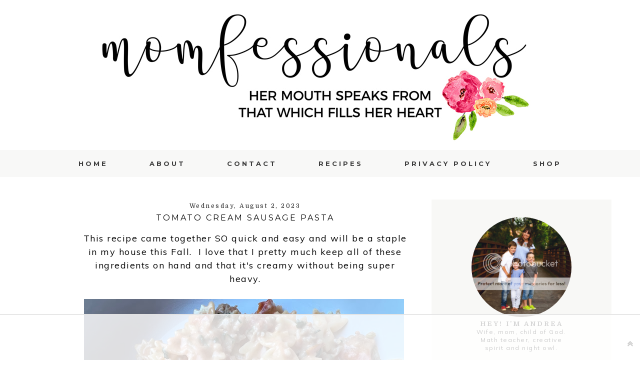

--- FILE ---
content_type: text/html; charset=UTF-8
request_url: https://www.momfessionals.com/2023/08/tomato-cream-sausage-pasta.html
body_size: 42346
content:
<!DOCTYPE html>
<html class='v2' dir='ltr' xmlns='http://www.w3.org/1999/xhtml' xmlns:b='http://www.google.com/2005/gml/b' xmlns:data='http://www.google.com/2005/gml/data' xmlns:expr='http://www.google.com/2005/gml/expr'>
<head>
<link href='https://www.blogger.com/static/v1/widgets/335934321-css_bundle_v2.css' rel='stylesheet' type='text/css'/>
<link href='https://fonts.googleapis.com/css?family=Muli:400,300|Domine:400,700|Montserrat:400,700' rel='stylesheet' type='text/css'/>
<link href='//maxcdn.bootstrapcdn.com/font-awesome/4.2.0/css/font-awesome.min.css' rel='stylesheet'/>
<meta content='width=1100' name='viewport'/>
<meta content='text/html; charset=UTF-8' http-equiv='Content-Type'/>
<meta content='blogger' name='generator'/>
<link href='https://www.momfessionals.com/favicon.ico' rel='icon' type='image/x-icon'/>
<link href='https://www.momfessionals.com/2023/08/tomato-cream-sausage-pasta.html' rel='canonical'/>
<link rel="alternate" type="application/atom+xml" title="Momfessionals - Atom" href="https://www.momfessionals.com/feeds/posts/default" />
<link rel="alternate" type="application/rss+xml" title="Momfessionals - RSS" href="https://www.momfessionals.com/feeds/posts/default?alt=rss" />
<link rel="service.post" type="application/atom+xml" title="Momfessionals - Atom" href="https://www.blogger.com/feeds/4903719345263002741/posts/default" />

<link rel="alternate" type="application/atom+xml" title="Momfessionals - Atom" href="https://www.momfessionals.com/feeds/5244948590878389888/comments/default" />
<!--Can't find substitution for tag [blog.ieCssRetrofitLinks]-->
<link href='https://blogger.googleusercontent.com/img/b/R29vZ2xl/AVvXsEjyG2gIWxUl2yleHXqTG3q41l3NppSYg2J5653DJk5dbg59HWeUF34SB49kTO5axPjo2zSN6LCih1FDl1qIhJO87xbfVsLkFvHu_XQpU3jy6uzCkDsWylMCCKWcBwLmVcyErmkbsJMHkkfPERu1aW4bFWyqP_PhHiUq3D8hrKeaaWVFnLvnxyKDkP67fSo/w640-h480/IMG_6188.jpg' rel='image_src'/>
<meta content='https://www.momfessionals.com/2023/08/tomato-cream-sausage-pasta.html' property='og:url'/>
<meta content='Tomato Cream Sausage Pasta' property='og:title'/>
<meta content='This recipe came together SO quick and easy and will be a staple in my house this Fall.  I love that I pretty much keep all of these ingredi...' property='og:description'/>
<meta content='https://blogger.googleusercontent.com/img/b/R29vZ2xl/AVvXsEjyG2gIWxUl2yleHXqTG3q41l3NppSYg2J5653DJk5dbg59HWeUF34SB49kTO5axPjo2zSN6LCih1FDl1qIhJO87xbfVsLkFvHu_XQpU3jy6uzCkDsWylMCCKWcBwLmVcyErmkbsJMHkkfPERu1aW4bFWyqP_PhHiUq3D8hrKeaaWVFnLvnxyKDkP67fSo/w1200-h630-p-k-no-nu/IMG_6188.jpg' property='og:image'/>
<title>
Momfessionals: Tomato Cream Sausage Pasta
</title>
<!--AdThrive Head Tag -->
<script> 
    (function(w, d) {
	w.adthrive = w.adthrive || {};
	w.adthrive.cmd = w.adthrive.cmd || [];
	w.adthrive.plugin = 'adthrive-ads-1.0.40';
	w.adthrive.host = 'ads.adthrive.com';

	var s = d.createElement('script');
	s.async = true;
	s.referrerpolicy='no-referrer-when-downgrade';
	s.src = 'https://' + w.adthrive.host + '/sites/5d69341fcc7cae09064f636f/ads.min.js?referrer=' + w.encodeURIComponent(w.location.href);
	var n = d.getElementsByTagName('script')[0];
	n.parentNode.insertBefore(s, n);
})(window, document);
</script>
<!--End AdThrive Head Tag -->
<style type='text/css'>@font-face{font-family:'Lato';font-style:normal;font-weight:700;font-display:swap;src:url(//fonts.gstatic.com/s/lato/v25/S6u9w4BMUTPHh6UVSwaPGQ3q5d0N7w.woff2)format('woff2');unicode-range:U+0100-02BA,U+02BD-02C5,U+02C7-02CC,U+02CE-02D7,U+02DD-02FF,U+0304,U+0308,U+0329,U+1D00-1DBF,U+1E00-1E9F,U+1EF2-1EFF,U+2020,U+20A0-20AB,U+20AD-20C0,U+2113,U+2C60-2C7F,U+A720-A7FF;}@font-face{font-family:'Lato';font-style:normal;font-weight:700;font-display:swap;src:url(//fonts.gstatic.com/s/lato/v25/S6u9w4BMUTPHh6UVSwiPGQ3q5d0.woff2)format('woff2');unicode-range:U+0000-00FF,U+0131,U+0152-0153,U+02BB-02BC,U+02C6,U+02DA,U+02DC,U+0304,U+0308,U+0329,U+2000-206F,U+20AC,U+2122,U+2191,U+2193,U+2212,U+2215,U+FEFF,U+FFFD;}@font-face{font-family:'Montserrat';font-style:normal;font-weight:400;font-display:swap;src:url(//fonts.gstatic.com/s/montserrat/v31/JTUHjIg1_i6t8kCHKm4532VJOt5-QNFgpCtr6Hw0aXp-p7K4KLjztg.woff2)format('woff2');unicode-range:U+0460-052F,U+1C80-1C8A,U+20B4,U+2DE0-2DFF,U+A640-A69F,U+FE2E-FE2F;}@font-face{font-family:'Montserrat';font-style:normal;font-weight:400;font-display:swap;src:url(//fonts.gstatic.com/s/montserrat/v31/JTUHjIg1_i6t8kCHKm4532VJOt5-QNFgpCtr6Hw9aXp-p7K4KLjztg.woff2)format('woff2');unicode-range:U+0301,U+0400-045F,U+0490-0491,U+04B0-04B1,U+2116;}@font-face{font-family:'Montserrat';font-style:normal;font-weight:400;font-display:swap;src:url(//fonts.gstatic.com/s/montserrat/v31/JTUHjIg1_i6t8kCHKm4532VJOt5-QNFgpCtr6Hw2aXp-p7K4KLjztg.woff2)format('woff2');unicode-range:U+0102-0103,U+0110-0111,U+0128-0129,U+0168-0169,U+01A0-01A1,U+01AF-01B0,U+0300-0301,U+0303-0304,U+0308-0309,U+0323,U+0329,U+1EA0-1EF9,U+20AB;}@font-face{font-family:'Montserrat';font-style:normal;font-weight:400;font-display:swap;src:url(//fonts.gstatic.com/s/montserrat/v31/JTUHjIg1_i6t8kCHKm4532VJOt5-QNFgpCtr6Hw3aXp-p7K4KLjztg.woff2)format('woff2');unicode-range:U+0100-02BA,U+02BD-02C5,U+02C7-02CC,U+02CE-02D7,U+02DD-02FF,U+0304,U+0308,U+0329,U+1D00-1DBF,U+1E00-1E9F,U+1EF2-1EFF,U+2020,U+20A0-20AB,U+20AD-20C0,U+2113,U+2C60-2C7F,U+A720-A7FF;}@font-face{font-family:'Montserrat';font-style:normal;font-weight:400;font-display:swap;src:url(//fonts.gstatic.com/s/montserrat/v31/JTUHjIg1_i6t8kCHKm4532VJOt5-QNFgpCtr6Hw5aXp-p7K4KLg.woff2)format('woff2');unicode-range:U+0000-00FF,U+0131,U+0152-0153,U+02BB-02BC,U+02C6,U+02DA,U+02DC,U+0304,U+0308,U+0329,U+2000-206F,U+20AC,U+2122,U+2191,U+2193,U+2212,U+2215,U+FEFF,U+FFFD;}</style>
<style id='page-skin-1' type='text/css'><!--
/*
-----------------------------------------------
Blogger Theme
Name:     Love Vivianna
Designer: Get Polished
URL:      www.getpolished.net
----------------------------------------------- */
/* Variable definitions
====================
<Variable name="keycolor" description="Main Color" type="color" default="#66bbdd"/>
<Group description="Body Text" selector="body">
<Variable name="body.font" description="Font" type="font"
default="normal normal 12px Arial, Tahoma, Helvetica, FreeSans, sans-serif"/>
<Variable name="body.text.color" description="Text Color" type="color" default="#222222"/>
</Group>
<Group description="Backgrounds" selector=".body-fauxcolumns-outer">
<Variable name="body.background.color" description="Outer Background" type="color" default="#66bbdd"/>
<Variable name="content.background.color" description="Main Background" type="color" default="#ffffff"/>
<Variable name="header.background.color" description="Header Background" type="color" default="transparent"/>
</Group>
<Group description="Links" selector=".main-outer">
<Variable name="link.color" description="Link Color" type="color" default="#2288bb"/>
<Variable name="link.hover.color" description="Hover Color" type="color" default="#33aaff"/>
<Variable name="sidebar.link.color" description="Sidebar Link Color" type="color" default="#2288bb"/>
<Variable name="sidebar.hover.color" description="Sidebar Link Hover Color" type="color" default="#33aaff"/>
</Group>
<Group description="Blog Title" selector=".header h1">
<Variable name="header.font" description="Font" type="font"
default="normal normal 40px Arial, Tahoma, Helvetica, FreeSans, sans-serif"/>
<Variable name="header.text.color" description="Title Color" type="color" default="#3399bb" />
<Variable name="header.border.color" description="Header Border Color" type="color" default="#ffffff"/>
</Group>
<Group description="Blog Tagline" selector=".header .description">
<Variable name="description.text.color" description="Tagline Color" type="color" default="#777777" />
<Variable name="description.font" description="Tagline Font" type="font"
default="italic 15px Playfair Display, serif"/>
</Group>
<Group description="Navigation Bar" selector=".tabs-inner .widget li a">
<Variable name="tabs.font" description="Nav Font" type="font"
default="normal 13px Lato, sans-serif"/>
<Variable name="tabs.text.color" description="Nav Text Color" type="color" default="#b7b5b2"/>
<Variable name="tabs.hover.text.color" description="Nav Hover Color" type="color" default="#000000"/>
</Group>
<Group description="Navigation Background" selector=".tabs-outer .PageList">
<Variable name="tabs.background.color" description="Background Color" type="color" default="#f5f5f5"/>
<Variable name="tabs.selected.background.color" description="Selected Background Color" type="color" default="#eeeeee"/>
</Group>
<Group description="Post Title" selector="h3.post-title, .post-title, .comments h4">
<Variable name="post.title.font" description="Title Font" type="font"
default="normal normal 14px Open Sans, sans-serif"/>
<Variable name="post.title.color" description="Title Color" type="color"
default="#b5baba"/>
<Variable name="post.title.hover.color" description="Title Hover Color" type="color"
default="#b7b5b2"/>
</Group>
<Group description="Date Header" selector=".date-header">
<Variable name="date.header.font" description="Header Font" type="font"
default="italic 10px Open Sans, sans-serif"/>
<Variable name="date.header.color" description="Header Color" type="color"
default="#000000"/>
<Variable name="date.header.background.color" description="Background Color" type="color"
default="transparent"/>
</Group>
<Group description="Post Footer" selector=".post-footer">
<Variable name="post.footer.text.color" description="Text Color" type="color" default="#666666"/>
<Variable name="post.footer.background.color" description="Background Color" type="color"
default="#f9f9f9"/>
<Variable name="post.footer.border.color" description="Shadow Color" type="color" default="#eeeeee"/>
<Variable name="post.footer.font" description="Post Footer Font" type="font"
default="Normal normal 12px Open Sans, sans-serif"/>
<Variable name="post.footer.border" description="Post Footer Border Color" type="color" default="#fbd5ba"/>
</Group>
<Group description="Right Sidebar Background" selector="body">
<Variable name="sidebar.right.top.color" description="Right Top Sidebar Background" type="color" default="#00f"/>
<Variable name="sidebar.right.left.color" description="Right Left Sidebar Background" type="color" default="#ff0"/>
<Variable name="sidebar.right.right.color" description="Right Right Sidebar Background" type="color" default="#f0f"/>
</Group>
<Group description="Left Sidebar Background" selector="body">
<Variable name="sidebar.left.top.color" description="Left Top Sidebar Background" type="color" default="#00f"/>
<Variable name="sidebar.left.left.color" description="Left Left Sidebar Background" type="color" default="#ff0"/>
<Variable name="sidebar.left.right.color" description="Left Right Sidebar Background" type="color" default="#f0f"/>
</Group>
<Group description="Sidebar Column Background" selector="body">
<Variable name="sidebar.bgr.color" description="Right Sidebar BG Color" type="color" default="#f00"/>
<Variable name="sidebar.bgl.color" description="Left Sidebar BG Color" type="color" default="#f00"/>
</Group>
<Group description="Sidebar" selector="h2">
<Variable name="widget.title.font" description="Sidebar Title Font" type="font"
default="normal normal 11px Open Sans"/>
<Variable name="widget.title.text.color" description="Sidebar Title Color" type="color" default="#000000"/>
<Variable name="sidebar.border.color" description="Sidebar Border Color" type="color" default="#fbd5ba"/>
</Group>
<Group description="Profile Image First Line" selector="#hello">
<Variable name="hello.font" description="First Line Font" type="font"
default="normal normal 11px Open Sans"/>
<Variable name="hello.color" description="First Line Color" type="color" default="#000000"/>
</Group>
<Group description="Social Media Icons" selector="social">
<Variable name="social.icon.color" description="Social Icon Color" type="color" default="#fff"/>
<Variable name="social.icon.hover" description="Social Icon Hover Color" type="color" default="#ccc"/>
</Group>
<Group description="Labels" selector="#Label1">
<Variable name="label.font" description="Label Font" type="font"
default="normal normal 11px Open Sans"/>
</Group>
<Group description="Attribution" selector="#attribution">
<Variable name="attribution.font" description="Attribution Font" type="font"
default="normal normal 11px Open Sans"/>
<Variable name="attribution.color" description="Attribution Font Color" type="color" default="#000000"/>
</Group>
<Group description="Popular Post" selector=".PopularPosts .item-title">
<Variable name="popular.font" description="Popular Post Caption Font" type="font"
default="normal 10px Open Sans, sans-serif"/>
</Group>
<Group description="Read More Button" selector=".jump-link">
<Variable name="jump.link.font" description="Read More Font" type="font"
default="normal 10px Open Sans, sans-serif"/>
<Variable name="jump.text.color" description="Font Color" type="color" default="#fff"/>
<Variable name="jump.background" description="Button Background Color" type="color" default="#fbd5ba"/>
<Variable name="jump.background.hover" description="Button Background Color on Hover" type="color" default="#000000"/>
<Variable name="jump.font.color.hover" description="Font Color on Hover" type="color" default="#fff"/>
</Group>
<Group description="Blockquote" selector="#blockquote">
<Variable name="blockquote.background" description="Blockquote Background" type="color" default="#000"/>
<Variable name="blockquote.border" description="Blockquote Border" type="color" default="#000"/>
<Variable name="blockquote.font.color" description="Blockquote Font Color" type="color" default="#fff"/>
</Group>
<Group description="Search Bar" selector="searchButton searchBox searchButton:hover">
<Variable name="search.color" description="Search Background Color" type="color" default="#000"/>
<Variable name="search.font.color" description="Search Font Color" type="color" default="#fff"/>
<Variable name="search.hover" description="Background Color on Hover" type="color" default="#fbd5ba"/>
<Variable name="search.font.hover" description="Font Color on Hover" type="color" default="#fff"/>
<Variable name="search.font" description="Search Bar Inner Font" type="font" default="lighter 11px Open Sans, sans-serif"/>
<Variable name="input.button.font" description="Search Button Font" type="font" default="normal normal 11px Open Sans, sans-serif"/>
</Group>
<Group description="Follow by Email Colors" selector="#FollowByEmail1">
<Variable name="follow.button.color" description="Button Color" type="color" default="#000000"/>
<Variable name="follow.font.color" description="Button Font Color" type="color" default="#fff"/>
<Variable name="follow.button.hover" description="Button Hover Color" type="color" default="#ccc"/>
<Variable name="follow.font.hover" description="Button Hover Font Color" type="color" default="#fff"/>
</Group>
<Group description="Follow by Email Fonts" selector="#FollowByEmail1">
<Variable name="follow.font" description="Submit Button Font" type="font" default="normal normal 11px Open Sans, sans-serif"/>
<Variable name="follow.inner" description="Follow by Email Inner Font" type="font" default="lighter 11px Open Sans, sans-serif"/>
</Group>
<Group description="Archive" selector="#ArchiveList">
<Variable name="archive.font" description="Archive Font" type="font" default="normal 14px Open Sans, sans-serif"/>
<Variable name="archive.font.color" description="Archive Numbers Color" type="color" default="#fff"/>
</Group>
<Group description="Older/Newer" selector="blog-pager-older-link blog-pager-newer-link">
<Variable name="older.newer.home.font" description="Font Style" type="font" default="Normal 12px Lato"/>
<Variable name="older.newer.home.color" description="Font Color" type="color" default="#ffffff"/>
<Variable name="older.newer.home.hover.color" description="Font Hover Color" type="color" default="#fff"/>
<Variable name="older.newer.home.background" description="Background Color" type="color" default="#000000"/>
<Variable name="older.newer.home.background.hover" description="Background Hover Color" type="color" default="#fbd5ba"/>
</Group>
<Group description="Back to Top Arrow" selector="backtotop">
<Variable name="btt.color" description="Icon Color" type="color" default="#fbd5ba"/>
<Variable name="btt.hover" description="Icon Hover Color" type="color" default="#000"/>
</Group>
<Group description="Images" selector=".main-inner">
<Variable name="image.background.color" description="Background Color" type="color" default="#ffffff"/>
<Variable name="image.border.color" description="Border Color" type="color" default="#eeeeee"/>
<Variable name="image.text.color" description="Caption Text Color" type="color" default="#000000"/>
</Group>
<Group description="Accents" selector=".content-inner">
<Variable name="body.rule.color" description="Separator Line Color" type="color" default="#eeeeee"/>
<Variable name="tabs.border.color" description="Tabs Border Color" type="color" default="transparent"/>
</Group>
<Variable name="body.background" description="Body Background" type="background"
color="#ffffff" default="$(color) none repeat scroll top left"/>
<Variable name="body.background.override" description="Body Background Override" type="string" default=""/>
<Variable name="body.background.gradient.cap" description="Body Gradient Cap" type="url"
default="url(//www.blogblog.com/1kt/simple/gradients_light.png)"/>
<Variable name="body.background.gradient.tile" description="Body Gradient Tile" type="url"
default="url(//www.blogblog.com/1kt/simple/body_gradient_tile_light.png)"/>
<Variable name="content.background.color.selector" description="Content Background Color Selector" type="string" default=".content-inner"/>
<Variable name="content.padding" description="Content Padding" type="length" default="10px"/>
<Variable name="content.padding.horizontal" description="Content Horizontal Padding" type="length" default="10px"/>
<Variable name="content.shadow.spread" description="Content Shadow Spread" type="length" default="40px"/>
<Variable name="content.shadow.spread.webkit" description="Content Shadow Spread (WebKit)" type="length" default="5px"/>
<Variable name="content.shadow.spread.ie" description="Content Shadow Spread (IE)" type="length" default="10px"/>
<Variable name="main.border.width" description="Main Border Width" type="length" default="0"/>
<Variable name="header.background.gradient" description="Header Gradient" type="url" default="none"/>
<Variable name="header.shadow.offset.left" description="Header Shadow Offset Left" type="length" default="-1px"/>
<Variable name="header.shadow.offset.top" description="Header Shadow Offset Top" type="length" default="-1px"/>
<Variable name="header.shadow.spread" description="Header Shadow Spread" type="length" default="1px"/>
<Variable name="header.padding" description="Header Padding" type="length" default="30px"/>
<Variable name="header.border.size" description="Header Border Size" type="length" default="1px"/>
<Variable name="header.bottom.border.size" description="Header Bottom Border Size" type="length" default="1px"/>
<Variable name="header.border.horizontalsize" description="Header Horizontal Border Size" type="length" default="0"/>
<Variable name="tabs.margin.top" description="Tabs Margin Top" type="length" default="0" />
<Variable name="tabs.margin.side" description="Tabs Side Margin" type="length" default="30px" />
<Variable name="tabs.background.gradient" description="Tabs Background Gradient" type="url"
default="url(//www.blogblog.com/1kt/simple/gradients_light.png)"/>
<Variable name="tabs.border.width" description="Tabs Border Width" type="length" default="1px"/>
<Variable name="tabs.bevel.border.width" description="Tabs Bevel Border Width" type="length" default="1px"/>
<Variable name="date.header.padding" description="Date Header Padding" type="string" default="inherit"/>
<Variable name="date.header.letterspacing" description="Date Header Letter Spacing" type="string" default="inherit"/>
<Variable name="date.header.margin" description="Date Header Margin" type="string" default="inherit"/>
<Variable name="post.margin.bottom" description="Post Bottom Margin" type="length" default="25px"/>
<Variable name="image.border.small.size" description="Image Border Small Size" type="length" default="2px"/>
<Variable name="image.border.large.size" description="Image Border Large Size" type="length" default="5px"/>
<Variable name="page.width.selector" description="Page Width Selector" type="string" default=".region-inner"/>
<Variable name="page.width" description="Page Width" type="string" default="auto"/>
<Variable name="main.section.margin" description="Main Section Margin" type="length" default="15px"/>
<Variable name="main.padding" description="Main Padding" type="length" default="15px"/>
<Variable name="main.padding.top" description="Main Padding Top" type="length" default="30px"/>
<Variable name="main.padding.bottom" description="Main Padding Bottom" type="length" default="30px"/>
<Variable name="paging.background"
color="#ffffff"
description="Background of blog paging area" type="background"
default="transparent none no-repeat scroll top center"/>
<Variable name="footer.bevel" description="Bevel border length of footer" type="length" default="0"/>
<Variable name="mobile.background.overlay" description="Mobile Background Overlay" type="string"
default="transparent none repeat scroll top left"/>
<Variable name="mobile.background.size" description="Mobile Background Size" type="string" default="auto"/>
<Variable name="mobile.button.color" description="Mobile Button Color" type="color" default="#ffffff" />
<Variable name="startSide" description="Side where text starts in blog language" type="automatic" default="left"/>
<Variable name="endSide" description="Side where text ends in blog language" type="automatic" default="right"/>
*/
/* Content
----------------------------------------------- */
body {
font: normal normal 13.5px Muli;
font-weight: 400;
color: #000000;
background: #ffffff none repeat scroll top left;
padding: 0px;
}
html body .region-inner {
min-width: 0;
max-width: 100%;
width: auto;
}
a:link {
text-decoration:none;
color: #c5c2c2;
}
a:visited {
text-decoration:none;
color: #c5c2c2;
}
a:hover {
text-decoration:underline;
color: #262626;
}
.body-fauxcolumn-outer .fauxcolumn-inner {
background: transparent none repeat scroll top left;
_background-image: none;
}
.body-fauxcolumn-outer .cap-top {
position: absolute;
z-index: 1;
height: 400px;
width: 100%;
background: #ffffff none repeat scroll top left;
}
.body-fauxcolumn-outer .cap-top .cap-left {
width: 100%;
background: transparent none repeat-x scroll top left;
_background-image: none;
}
.content-outer {
-moz-box-shadow: 0 0 0 rgba(0, 0, 0, .15);
-webkit-box-shadow: 0 0 0 rgba(0, 0, 0, .15);
-goog-ms-box-shadow: 0 0 0 #333333;
box-shadow: 0 0 0 rgba(0, 0, 0, .15);
margin-bottom: 1px;
}
.content-inner { padding: 10px 0px; }
.content-inner {
background-color: #ffffff;
}
a:link {
color: #c5c2c2;
text-decoration:none;
-webkit-transition: all .175s ease-in-out;
-moz-transition: all .175s ease-in-out;
-ms-transition: all .175s ease-in-out;
-o-transition: all .175s ease-in-out;
transition: all .175s ease-in-out;
}
a:visited {
color: #c5c2c2;
text-decoration:none;
}
a:hover {
color: #262626;
text-decoration:none;
}
#Attribution1 {
display:none;
}
/* Header
----------------------------------------------- */
.header-outer {
background: transparent none repeat-x scroll 0 -400px;
_background-image: none;
}
.Header h1 {
font: normal normal 70px Domine;
font-weight: 700;
color: #262626;
letter-spacing: 1px;
padding: 39px 0px;
text-shadow: 0 0 0 rgba(0, 0, 0, .2);
}
.Header h1 a {
color: #262626;
}
.Header .description {
font: normal normal 14px Domine;
color: #999999;
margin-top: -65px;
padding-bottom: 50px;
letter-spacing: 1px;
}
.header-inner .Header .titlewrapper {
padding: 22px 0;
}
.header-inner .Header .descriptionwrapper {
padding: 0 0;
}
#header-inner
{text-align: Center;
}
#header {
border-bottom: 1px solid #ffffff
margin-left: 6px;
margin-right: 23px;
}
#header-inner img {margin: 0 auto;}
#header-inner, .header-inner {text-align:center;}
#Header1_headerimg { margin: 0 auto; text-align:center;}
/* Navigation Bar
----------------------------------------------- */
.tabs-inner .section:first-child {
border-top: 0 solid transparent;
}
.tabs-inner .section:first-child ul {
margin-top: -1px;
border-top: 1px solid transparent;
border-left: 1px solid transparent;
border-right: 1px solid transparent;
padding-top: 10px;
padding-bottom: 10px;
opacity: 0.9;
background: #f8f8f6;
margin-top: 0px;
margin-bottom: 10px;
}
.tabs-inner .widget ul {
background: #f8f8f6 none repeat-x scroll 0 -800px;
_background-image: none;
border-bottom: 1px solid transparent;
margin-top: 0;
background: none repeat-x scroll 0 -800px transparent;
margin-left: 0px;
margin-right: 0px;
margin-top: 0;
}
.tabs-inner .widget li a {
display: inline-block;
font: normal normal 13px Montserrat;
font-weight: 700;
color: #262626;
border-left: 1px solid #ffffff;
border-right: 1px solid transparent;
border-left: 0 solid #FFFFFF;
border-right: 0 solid #DDDDDD;
display: inline-block;
padding: .6em 3em;
text-transform: uppercase;
letter-spacing: 4px;
}
.tabs-inner .widget li:first-child a {
border-left: none;
}
.tabs-inner .widget li a:hover {
color: #b2afaf;
background-color: #f8f8f6;
text-decoration: none;
}
.tabs-inner .widget li a:hover {
text-decoration: none;
}
.tabs-inner .widget li a:hover {
background-color: transparent;
text-decoration: none;
}
.PageList {text-align:center; text-transform:sentencecase; !important;}
.PageList li {display:inline !important; float:none !important;}
#PageList1 {top: 0px; left: 0px; z-index: 999; width:100%;}
#navbar-iframe {
display: none !important;
}
body .navbar { height: 0px; } .content-inner { padding-top: 0px; }
/* Images
----------------------------------------------- */
#Image5:hover {
opacity: .7;
}
#Image5 {
opacity: 1;
transition: opacity .25s ease-in-out;
-moz-transition: opacity .25s ease-in-out;
-webkit-transition: opacity .25s ease-in-out;
filter: alpha(opacity=100);
position: relative;
-webkit-backface-visibility: hidden;
}
#Image1:hover {
opacity: .7;
}
#Image1 {
opacity: 1;
transition: opacity .25s ease-in-out;
-moz-transition: opacity .25s ease-in-out;
-webkit-transition: opacity .25s ease-in-out;
filter: alpha(opacity=100);
position: relative;
-webkit-backface-visibility: hidden;
}
.post-body img, .post-body .tr-caption-container, .Profile img, .Image img,
.BlogList .item-thumbnail img {
padding: 2px;
background: #ffffff;
border: 1px solid #eeeeee;
-moz-box-shadow: 1px 1px 5px rgba(0, 0, 0, .1);
-webkit-box-shadow: 1px 1px 5px rgba(0, 0, 0, .1);
box-shadow: 1px 1px 5px rgba(0, 0, 0, .1);
}
.post-body img, .post-body .tr-caption-container {
padding: 5px;
}
.post-body .tr-caption-container {
color: #000000;
}
.post-body .tr-caption-container img {
padding: 0px;
background: transparent;
border: none;
-moz-box-shadow: 0 0 0 rgba(0, 0, 0, .1);
-webkit-box-shadow: 0 0 0 rgba(0, 0, 0, .1);
box-shadow: 0 0 0 rgba(0, 0, 0, .1);
}
.post-body img, .post-body .tr-caption-container, .Profile img, .Image img,
.BlogList .item-thumbnail img {
border: none !important;
background: none !important;
-moz-box-shadow: 0px 0px 0px transparent !important;
-webkit-box-shadow: 0px 0px 0px transparent !important;
box-shadow: 0px 0px 0px transparent !important;
}
.separator a {
margin-left: -5px !important;
margin-right: 0 !important;
}
.post-body .tr-caption-container {
padding: 0px;
}
.post img, .post-body img {
max-width: 668px;
}
.post-body img, .post-body .tr-caption-container {padding: 0px;
}
/* Columns
----------------------------------------------- */
.main-outer {
border-top: 0 solid transparent;
}
.fauxcolumn-left-outer .fauxcolumn-inner {
border-right: 1px solid transparent;
}
.fauxcolumn-right-outer .fauxcolumn-inner {
border-left: 1px solid transparent;
}
/* Headings
----------------------------------------------- */
h2 {
margin: 0 0 1em 0;
font: normal normal 14px Domine;
color: #262626;
}
/* Sidebar
----------------------------------------------- */
.widget .zippy {
color: #262626;
text-shadow: 2px 2px 1px rgba(0, 0, 0, .1);
}
.popular-posts ul{
list-style:none;
text-align:center;
}
.PopularPosts .item-thumbnail {
text-align:center !important;
float: inherit !important;
}
.popular-posts .item-snippet {
display:none;
}
.PopularPosts .item-title{
font: normal normal 8px Montserrat;
letter-spacing:2px;
padding-bottom:.2em;
text-transform:uppercase;
font-weight: 700;
}
.PopularPosts img{
width:100%;
height:auto;
transition:all .25s ease-out;
-o-transition:all .25s ease-out;
-moz-transition:all .25s ease-out;
-webkit-transition:all .25s ease-out;
text-align:center;
padding-left:3px;
}
.widget ul {
padding: 0px;
}
.sidebar a, .sidebar a:visited { color: #262626; }
.sidebar a:hover { color: #c5c2c2; }
.sidebar .widget h2 {
text-align: center;
}
.sidebar .widget h2 {
text-align: center;
border-bottom: 2px solid #525252;
padding: 9px 0px;
margin-bottom: 15px;
}
.sidebar h2 {
letter-spacing: 2.5px;
font: normal normal 14px Domine;
color: #262626;
font-weight: 700;
}
#sidebar-right-1 { background: #f8f8f6; }
#sidebar-right-2-1 { background: #f8f8f6; }
#sidebar-right-2-2 { background: #f8f8f6; }
.column-right-inner, column-right-outer { background: #f8f8f6; }
.column-left-inner, column-left-outer { background: #f8f8f6; }
#sidebar-left-1 { background: #f8f8f6; }
#sidebar-left-2-1 { background: #f8f8f6; }
#sidebar-left-2-2 { background: #f8f8f6; }
/* Social Media Icons
------------------------------------------------------------------
*/
#social-icons {
float: right;
margin-top: -26px;
padding-right: 10px;
}
#social-icons i {
color: #262626;
font-family:fontello;
-webkit-transition: all .2s ease-in-out;
-moz-transition: all .2s ease-in-out;
-ms-transition: all .2s ease-in-out;
-o-transition: all .2s ease-in-out;
transition: all .2s ease-in-out;
margin-right: 13px;
}
.social-icons {
text-align: center;
}
/* Round*/
.icon-heart-circled {
color: #262626;
font-family:fontello;
font-size: 22.5px;
-webkit-transition: all .2s ease-in-out;
-moz-transition: all .2s ease-in-out;
-ms-transition: all .2s ease-in-out;
-o-transition: all .2s ease-in-out;
transition: all .2s ease-in-out;
}
.icon-heart-circled:hover {
color: #d7d3ce;
}
.icon-basket-circled {
color: #262626;
font-family:fontello;
font-size: 22px;
-webkit-transition: all .2s ease-in-out;
-moz-transition: all .2s ease-in-out;
-ms-transition: all .2s ease-in-out;
-o-transition: all .2s ease-in-out;
transition: all .2s ease-in-out;
}
.icon-basket-circled:hover {
color: #d7d3ce;
}
.icon-play-circled-1{
color: #262626;
font-family:fontello;
font-size: 26px;
-webkit-transition: all .2s ease-in-out;
-moz-transition: all .2s ease-in-out;
-ms-transition: all .2s ease-in-out;
-o-transition: all .2s ease-in-out;
transition: all .2s ease-in-out;
}
.icon-play-circled-1:hover{
color: #d7d3ce;
}
.icon-facebook-circled-1 {
color: #262626;
font-size: 23px;
font-family:fontello;
-webkit-transition: all .2s ease-in-out;
-moz-transition: all .2s ease-in-out;
-ms-transition: all .2s ease-in-out;
-o-transition: all .2s ease-in-out;
transition: all .2s ease-in-out;
}
.icon-facebook-circled-1:hover{
color: #d7d3ce;
}
.icon-pinterest-circled {
color: #262626;
font-family:fontello;
font-size: 23px;
-webkit-transition: all .2s ease-in-out;
-moz-transition: all .2s ease-in-out;
-ms-transition: all .2s ease-in-out;
-o-transition: all .2s ease-in-out;
transition: all .2s ease-in-out;
}
.icon-pinterest-circled:hover{
color: #d7d3ce;
}
.icon-flickr-circled {
color: #262626;
font-family:fontello;
font-size: 23px;
-webkit-transition: all .2s ease-in-out;
-moz-transition: all .2s ease-in-out;
-ms-transition: all .2s ease-in-out;
-o-transition: all .2s ease-in-out;
transition: all .2s ease-in-out;
}
.icon-flickr-circled:hover{
color: #d7d3ce;
}
.icon-mail-circled {
color: #262626;
font-family:fontello;
font-size: 22px;
-webkit-transition: all .2s ease-in-out;
-moz-transition: all .2s ease-in-out;
-ms-transition: all .2s ease-in-out;
-o-transition: all .2s ease-in-out;
transition: all .2s ease-in-out;
}
.icon-mail-circled:hover {
color: #d7d3ce;
}
.icon-instagram-circled {
color: #262626;
font-family:fontello;
font-size: 24px;
-webkit-transition: all .2s ease-in-out;
-moz-transition: all .2s ease-in-out;
-ms-transition: all .2s ease-in-out;
-o-transition: all .2s ease-in-out;
transition: all .2s ease-in-out;
}
.icon-instagram-circled:hover {
color: #d7d3ce;
}
.icon-gplus-circled-1 {
color: #262626;
font-size: 23px;
font-family:fontello;
-webkit-transition: all .2s ease-in-out;
-moz-transition: all .2s ease-in-out;
-ms-transition: all .2s ease-in-out;
-o-transition: all .2s ease-in-out;
transition: all .2s ease-in-out;
}
.icon-gplus-circled-1:hover {
color: #d7d3ce;
}
.icon-skype-circled {
color: #262626;
font-family:fontello;
font-size: 23px;
-webkit-transition: all .2s ease-in-out;
-moz-transition: all .2s ease-in-out;
-ms-transition: all .2s ease-in-out;
-o-transition: all .2s ease-in-out;
transition: all .2s ease-in-out;
}
.icon-skype-circled:hover {
color: #d7d3ce;
}
.icon-twitter-circled {
color: #262626;
font-family:fontello;
font-size: 23px;
-webkit-transition: all .2s ease-in-out;
-moz-transition: all .2s ease-in-out;
-ms-transition: all .2s ease-in-out;
-o-transition: all .2s ease-in-out;
transition: all .2s ease-in-out;
}
.icon-twitter-circled:hover {
color: #d7d3ce;
}
.icon-vimeo-circled {
color: #262626;
font-family:fontello;
font-size: 23px;
-webkit-transition: all .2s ease-in-out;
-moz-transition: all .2s ease-in-out;
-ms-transition: all .2s ease-in-out;
-o-transition: all .2s ease-in-out;
transition: all .2s ease-in-out;
}
.icon-vimeo-circled:hover {
color: #d7d3ce;
}
.icon-tumblr-circled {
color: #262626;
font-size: 23px;
font-family:fontello;
-webkit-transition: all .2s ease-in-out;
-moz-transition: all .2s ease-in-out;
-ms-transition: all .2s ease-in-out;
-o-transition: all .2s ease-in-out;
transition: all .2s ease-in-out;
}
.icon-tumblr-circled:hover {
color: #d7d3ce;
}
/* Profile Photo  */
#profile-photo {
width: 200;
height: 200px;
border-radius: 200px;
margin: 0 auto;
margin-top: 20px;
}
#profile-blurb {
width:205px;
font: normal normal 13.5px Muli;
font-size: 12px;
color:#000000;
letter-spacing: 1.5px;
margin: 0 auto;
font-weight: 400;
line-height: 1.4;
}
#hover {
opacity: 1;
transition: opacity .25s ease-in-out;
-moz-transition: opacity .25s ease-in-out;
-webkit-transition: opacity .25s ease-in-out;
filter:alpha(opacity=100); /* For IE8 and earlier */
position: relative;
-webkit-backface-visibility: hidden;
}
#hover:hover {
opacity:.7;
}
/* Search Bar */
#searchBox {
height: 28px;
width: 182px;
outline: none;
font: italic normal 12px Domine;
border: 0px solid #cccccc;
color: #a0a0a0;
padding-left: 5px;
margin-left: 2px;
letter-spacing: 1px;
-webkit-appearance: none;
border-radius: 0;
}
#searchButton {
width: 49px;
height: 31px;
background-color: #262626;
border: 0;
color: #ffffff;
cursor: pointer;
letter-spacing: 1px;
font-weight: 200!important;
text-transform: uppercase;
text-decoration: none;
font: normal normal 11px Montserrat;
padding: 2;
margin-top: 10px;
margin-left: 1px;
-webkit-transition: all .2s ease-in-out;
-moz-transition: all .2s ease-in-out;
-ms-transition: all .2s ease-in-out;
-o-transition: all .2s ease-in-out;
transition: all .2s ease-in-out;
-webkit-font-smoothing: subpixel-antialiased;
-webkit-appearance: none;
border-radius: 0;
}
#searchButton:hover {
background-color: #d7d3ce;
color: #262626;
text-decoration: none;
margin-top: 10px;
margin-left: 1px;
}
#searchthis {
font-family: normal normal 13.5px Muli;
height: 25px;
}
/* Follow By Email Gadget */
.FollowByEmail .follow-by-email-inner .follow-by-email-submit {
background: #262626;
color: #ffffff;
font: normal normal 11px Montserrat;
letter-spacing: 1px;
text-transform: uppercase;
text-decoration: none;
width: 60px;
margin-left: 5px;
padding: 0;
border: 0;
height: 30px;
z-index: 0;
border-radius: 0px;
-webkit-appearance: none;
border-radius: 0;
}
.FollowByEmail .follow-by-email-inner .follow-by-email-submit:hover {
background: #d7d3ce;
font: normal normal 11px Montserrat;
color: #262626;
webkit-transition: all .2s ease-in-out;
-moz-transition: all .2s ease-in-out;
-ms-transition: all .2s ease-in-out;
-o-transition: all .2s ease-in-out;
transition: all .2s ease-in-out;
-webkit-appearance: none;
border-radius: 0;
}
.FollowByEmail .follow-by-email-inner .follow-by-email-address {
height: 30px;
width: 190px;
outline: none;
font: italic normal 12px Domine;
letter-spacing: 1px;
border: 0px solid #a9a9a9;
padding-left: 4px;
color: rgb(47,46,78);
width: 100%;
border: 0px solid #bab9b3;
background: #ffffff;
padding: 0 0 0 4px;
-webkit-appearance: none;
border-radius: 0;
}
/* POPULAR POSTS STLYE */
#PopularPosts1 img:hover {
opacity: .4;
}
#PopularPosts1 img {
opacity: 1;
transition: opacity .25s ease-in-out;
-moz-transition: opacity .25s ease-in-out;
-webkit-transition: opacity .25s ease-in-out;
filter: alpha(opacity=100);
position: relative;
-webkit-backface-visibility: hidden;
}
#PopularPosts1 {
text-align: center;
}
/* GP Attribution */
#attribution {
text-transform: uppercase !important;
padding-top: 30px;
padding-bottom: 10px;
}
#attribution a { color: #c5c2c2; }
#attribution a:hover { color: #c5c2c2; }
.attribution {
text-align: center;
letter-spacing: 4px;
font: normal bold 11px Lato !important;
color: #262626 !important;
text-transform: uppercase;
padding: 20px 0px;
margin-top: 40px;
margin-bottom:-20px;
padding: 20px 20px 20px 20px;
}
/* Archive */
#ArchiveList {
letter-spacing: 1px;
font: normal normal 11px Domine;
color: #cccccc;
}
/* Labels */
.Label ul {
text-align: center;
margin-top:5px;
text-transform: lowercase;
}
#ArchiveList .toggle .zippy{
font-size: 0px !important;
}
#Label1 {
font: normal normal 11px Domine;
z-index: 998;
letter-spacing: 1.5px;
text-align: center;
-webkit-transition: all 0.2s ease-in-out;
-moz-transition: all 0.2s ease-in-out;
-ms-transition: all 0.2s ease-in-out;
-o-transition: all 0.2s ease-in-out;
transition: all 0.2s ease-in-out;
}
.labels a { color: #262626;
}
.labels a:hover {color: #c5c2c2;
}
#Label1 li {
list-style: none;
padding: 2px;
}
#hello {
font: normal normal 13px Domine;
color: #262626;
font-weight: 700;
letter-spacing: 3px;
}
/* Posts
----------------------------------------------- */
.date-header span {
background-color: transparent;
color: #262626;
padding: 0.4em;
letter-spacing: 2.5px;
margin: inherit;
}
.date-header {
font: normal normal 12px Domine;
font-weight: 300;
color: #262626;
background: transparent;
margin:0 0 1.5em;
padding:.5em 0.5em;
text-align: center;
margin-top: 0px !important;
}
.main-inner {
padding-top: 35px;
padding-bottom: 65px;
}
.main-inner .column-center-inner {
padding: 0 0;
}
.main-inner .column-center-inner .section {
margin: 0 1em;
}
.post {
margin: 0 0 45px 0;
}
.post h3 {
font:normal normal 16px Montserrat;
text-align: center;
text-transform: uppercase;
letter-spacing: 3px;
line-height: 15px;
margin-bottom: 20px;
margin-top:-15px;
}
.post h3 a, .post h3 a:visited {
display:block;
text-decoration:none;
color:#262626;
font:normal normal 16px Montserrat;
line-height: 20px;
}
.post h3 a:hover {
color:#262626;
font:normal normal 16px Montserrat;
line-height: 20px;
}
.post-body {
line-height: 1.5;
position: relative;
letter-spacing: 1.5px;
font-weight: 400;
}
#comments .comment-author {
padding-top: 1.5em;
border-top: 1px solid transparent;
background-position: 0 1.5em;
}
#comments .comment-author:first-child {
padding-top: 0;
border-top: none;
}
.avatar-image-container {
margin: .2em 0 0;
}
#comments .avatar-image-container img {
border: 1px solid #eeeeee;
}
/* Blog Footer - Older Newer Home */
.home-link {
display:none;
}
#blog-pager-older-link a, #blog-pager-older a {
float: right;
font: normal normal 11px Montserrat;
text-transform: uppercase;
letter-spacing: 3px;
background: #262626;
padding: 12px 12px;
color: #ffffff;
}
#blog-pager-newer-link a, #blog-newer-older a {
float: right;
font: normal normal 11px Montserrat;
text-transform: uppercase;
letter-spacing: 3px;
background: #262626;
padding: 12px 12px;
color: #ffffff;
}
#blog-pager-older-link a:hover, #blog-pager-newer-link a:hover, #blog-pager a:hover {
background: #d7d3ce;
color: #262626;
}
#blog-pager {
text-align: center;
font: normal normal 11px Montserrat;
text-transform: uppercase;
letter-spacing: 3px;
}
/* Post Footer Share Buttons */
#post-footer-share-buttons {
text-align:center;
margin-top:5px;
margin-bottom: 12px;
}
#social-share {
color:$(social-icon.color);
-webkit-transition: all .2s ease-in-out;
-moz-transition: all .2s ease-in-out;
-ms-transition: all .2s ease-in-out;
-o-transition: all .2s ease-in-out;
transition: all .2s ease-in-out;
}
#social-share:hover {
color:#d7d3ce;
}
.post-footer {
margin: 20px -2px 0;
color: #797979;
background-color: #ffffff;
line-height: 1.6;
}
.post-footer {text-align: center !important;}
.post-footer {text-transform: uppercase;border-top:2px solid #525252; border-bottom: 2px solid #525252;
}
.post-footer {
text-transform: uppercase;
letter-spacing: .2em;
font: normal normal 11px Montserrat;
line-height: 1em;
padding-bottom: 10px;
padding-top: 5px;
margin-bottom: 70px;
}
.post-footer a:hover { color: #c5c2c2; }
.post-footer-line-1 {
text-align: center;
}
/* Read More Button */
.jump-link a:hover {
background: #d7d3ce;
color: #262626;
}
.jump-link a {
background: #262626;
font: normal normal 10px Montserrat;
padding: 12px;
text-transform: uppercase;
color: #ffffff;
text-align: center;
letter-spacing: 3px;
-webkit-transition: all .2s ease-in-out;
-moz-transition: all .2s ease-in-out;
-ms-transition: all .2s ease-in-out;
-o-transition: all .2s ease-in-out;
transition: all .2s ease-in-out;
}
.jump-link { text-align: center;
padding-bottom: 20px;
padding-top: 7px;
}
/* Block Quote */
blockquote {
padding-left: 25px;
padding-top: 15px;
padding-bottom: 15px;
padding-right: 25px;
border-left: 2px solid #ffffff;
background: #f2f0f0;
font: normal normal 13.5px Muli;
font-weight: 400;
line-height: 1.6;
letter-spacing: 1.5px;
color: #000000;
}
/* Back to Top Arrow */
.backtotop .fa {
font-size:18px;
font-weight: 700;
}
.backtotop, .backtotop a, .backtotop i {
position: fixed;
bottom: 15px;
right: 6px;
color: #000000;
padding: 8px;
background:transparent;
-webkit-transition: all .2s ease-in-out;
-moz-transition: all .2s ease-in-out;
-ms-transition: all .2s ease-in-out;
-o-transition: all .2s ease-in-out;
transition: all .2s ease-in-out;
}
.backtotop:hover, .backtotop a:hover, .backtotop i:hover {
color: #c5c2c2;
}
/* Comments
----------------------------------------------- */
.comments .comments-content .icon.blog-author {
background-repeat: no-repeat;
background-image: url([data-uri]);
}
.comments .comments-content .loadmore a {
border-top: 1px solid #262626;
border-bottom: 1px solid #262626;
}
.comments .comment-thread.inline-thread {
background-color: #ffffff;
}
.comments .continue {
border-top: 2px solid #262626;
}
/* Accents
---------------------------------------------- */
.section-columns td.columns-cell {
border-left: 1px solid transparent;
}
.footer-outer {
border-top: 1px #bbbbbb;
}
/* Mobile
----------------------------------------------- */
body.mobile  {
background-size: auto;
}
.mobile .body-fauxcolumn-outer {
background: transparent none repeat scroll top left;
}
.mobile .body-fauxcolumn-outer .cap-top {
background-size: 100% auto;
}
.mobile .content-outer {
-webkit-box-shadow: 0 0 0px rgba(0, 0, 0, .15);
box-shadow: 0 0 0px rgba(0, 0, 0, .15);
}
body.mobile .AdSense {
margin: 0 -0;
}
.mobile .tabs-inner .widget ul {
margin-left: 0;
margin-right: 0;
}
.mobile .post {
margin: 0;
}
.mobile .main-inner .column-center-inner .section {
margin: 0;
}
.mobile .date-header span {
padding: 0.1em 10px;
margin: 0 -10px;
}
.mobile h3.post-title {
margin: 0;
}
.mobile .blog-pager {
background: transparent none no-repeat scroll top center;
}
.mobile .footer-outer {
border-top: none;
}
.mobile .main-inner, .mobile .footer-inner {
background-color: #ffffff;
}
.mobile-index-contents {
color: #000000;
}
.mobile-link-button a:link, .mobile-link-button a:visited {
color: #000000;
}
.mobile .tabs-inner .section:first-child {
border-top: none;
}
.mobile .tabs-inner .PageList .widget-content {
background-color: #f8f8f6;
color: #b2afaf;
border-top: 1px solid transparent;
border-bottom: 1px solid #ffffff;
height: 40px;
}
.mobile .tabs-inner .PageList .widget-content .pagelist-arrow {
border-left: 1px solid transparent;
}
.mobile-index-title {
text-align: center;
letter-spacing: 2px;
text-transform: uppercase;
}
.mobile #body {
width:100%;
background: transparent;
max-width:100%;
}
.mobile .header-wrapper { padding: 0; margin: 0; }
.mobile .post h3, .mobile .post h3 a, .mobile h3, .mobile .entry-title {
width:100%;
margin-bottom:25px;
}
.mobile .post-body {
font: normal normal 13.5px Muli;
font-weight: 400;
}
.mobile #PageList1_select, .mobile #tabs-wrapper, .mobile #tabs {
max-width: 100px;
background: #f8f8f6;
appearance: normal;
border:0;
margin-left: -35px;
margin-top: 0px;
-webkit-appearance: none;
-moz-appearance: normal;
position:absolute;
color: #262626;
text-align: center;
height: 40px;
border-radius: 0;
font-family: normal normal 13px Montserrat;
font-weight: 500;
letter-spacing: 3px;
text-transform: uppercase;
content: 'menu';
}
.mobile .tabs-inner .PageList .widget-content .pagelist-arrow {
border-left: 1px solid transparent;
display: none;
}
.mobile-link-button a:link, .mobile-link-button a:visited {
color: #ffffff;
}
.mobile #footer {
width:100%;
}
.mobile h2 {
font-size: 12px;
letter-spacing: 3px;
text-align: center;
text-transform: uppercase;
border-top: 1px solid #c1c1c1;
color: #262626;
font: normal normal 14px Domine;
font-weight: normal;
margin-top: 25px;
padding-top: 25px;
width:100%;
font-weight: 300;
}
.mobile .comment-link a {
color:black;
}
.mobile .post h3, .mobile .post h3 a, .mobile h3, .mobile .entry-title {
width:100%;
margin-bottom:10px;
text-transform: uppercase;
letter-spacing: 3px;
font: normal normal 16px Montserrat;
color:#262626;
font-size:15px;
}
.mobile #post-footer-line-1 {
margin-bottom:none;
padding-bottom:none;
}
.mobile #searchButton, .mobile #searchBox {
-webkit-appearance: none;
border-radius: 0; }
.mobile-index-title {
font: normal normal 16px Montserrat;
color: #262626;
margin-top: .5em;
margin-bottom: .5em;
width: 100%;
font-weight:300;
}
.mobile .post-outer { border: 0; padding: 0; }
.mobile #searchBox { width: 77%; margin-left: .9em;}
.mobile #header h1, .mobile h1.title, .mobile #header h1 a, .mobile #header h1 a:hover, .mobile #header h1 a:visited {
width: 100%;
font-size: 18px;
border: none;
}
.mobile h1.title {
font: normal normal 70px Domine; margin-top: -5px;}
.mobile .header-wrapper { padding: 0; margin: 0; }
.mobile #FollowByEmail1, .mobile #FollowByEmail1 .follow-by-email-inner .follow-by-email-submit, .mobile #searchButton, .mobile .FollowByEmail .follow-by-email-inner .follow-by-email-address, .mobile #searchBox {
-webkit-appearance: none;
border-radius: 0; }
.mobile h1.title {
font: normal normal 70px Domine; margin-top: 45px;}
.mobile .header-wrapper { padding: 0; margin: 0; }
.mobile .Header .description {
font: normal normal 14px Domine;
color: #999999;
padding-bottom: 15px;
letter-spacing: 3px;
font-size: 12px;
}
html .mobile-index-arrow {
font-size: 25pt;
font-family: Raleway;
display: -webkit-box;
-webkit-box-align: center;
height: 100%;
line-height: .3em;
position: absolute;
top: 0;
right: 0;
}
/* Fontello Icons
----------------------------------------------- */
@font-face {
font-family: 'fontello';
src: url('https://dl.dropboxusercontent.com/u/10127788/fontello.eot');
src: url('../font/fontello.eot?33273128#iefix') format('embedded-opentype'),
url('https://dl.dropboxusercontent.com/u/10127788/fontello.svg') format('svg');
font-weight: normal;
font-style: normal;
}
@font-face {
font-family: 'fontello';
src: url('[data-uri]') format('woff'),
url('[data-uri]') format('truetype');
}
/* Chrome hack: SVG is rendered more smooth in Windozze. 100% magic, uncomment if you need it. */
/* Note, that will break hinting! In other OS-es font will be not as sharp as it could be */
/*
@media screen and (-webkit-min-device-pixel-ratio:0) {
@font-face {
font-family: 'fontello';
src: url('../font/fontello.svg?33273128#fontello') format('svg');
}
}
*/
[class^="icon-"]:before, [class*=" icon-"]:before {
font-family: "fontello";
font-style: normal;
font-weight: normal;
speak: none;
display: inline-block;
text-decoration: inherit;
width: 1em;
margin-right: .2em;
text-align: center;
/* opacity: .8; */
/* For safety - reset parent styles, that can break glyph codes*/
font-variant: normal;
text-transform: none;
/* fix buttons height, for twitter bootstrap */
line-height: 1em;
/* Animation center compensation - margins should be symmetric */
/* remove if not needed */
margin-left: .2em;
/* you can be more comfortable with increased icons size */
/* font-size: 120%; */
/* Uncomment for 3D effect */
/* text-shadow: 1px 1px 1px rgba(127, 127, 127, 0.3); */
}
.icon-play-circled-1:before { content: '\e800'; } /* 'î &#8364;' */
.icon-flickr-circled:before { content: '\e801'; } /* 'î &#129;' */
.icon-skype-circled:before { content: '\e802'; } /* 'î &#8218;' */
.icon-instagram-circled:before { content: '\e803'; } /* 'î ƒ' */
.icon-twitter-circled-1:before { content: '\e804'; } /* 'î &#8222;' */
.icon-facebook-circled-1:before { content: '\e805'; } /* 'î &#8230;' */
.icon-mail-circled:before { content: '\e806'; } /* 'î &#8224;' */
.icon-basket-circled:before { content: '\e807'; } /* 'î &#8225;' */
.icon-home-circled:before { content: '\e808'; } /* 'î ˆ' */
.icon-play-circled:before { content: '\e809'; } /* 'î &#8240;' */
.icon-heart-circled:before { content: '\e80a'; } /* 'î Š' */
.icon-pinterest-circled:before { content: '\e80b'; } /* 'î &#8249;' */
.icon-gplus-circled-1:before { content: '\e80c'; } /* 'î Œ' */
.icon-twitter-1:before { content: '\e80d'; } /* 'î &#141;' */
.icon-facebook-1:before { content: '\e80e'; } /* 'î Ž' */
.icon-gplus-1:before { content: '\e80f'; } /* 'î &#143;' */
.icon-pinterest-1:before { content: '\e810'; } /* 'î &#144;' */
.icon-tumblr:before { content: '\e811'; } /* 'î &#8216;' */
.icon-tumblr-circled:before { content: '\e812'; } /* 'î &#8217;' */
.icon-twitter-circled:before { content: '\e813'; } /* 'î &#8220;' */
.icon-vimeo-circled:before { content: '\e814'; } /* 'î &#8221;' */
.icon-facebook-circled:before { content: '\e815'; } /* 'î &#8226;' */
.icon-gplus-circled:before { content: '\e816'; } /* 'î &#8211;' */
.icon-vimeo:before { content: '\e817'; } /* 'î &#8212;' */
.icon-flickr:before { content: '\e818'; } /* 'î &#732;' */
.icon-instagram-1:before { content: '\e819'; } /* 'î &#8482;' */
.icon-heart:before { content: '\e81a'; } /* 'î š' */
.icon-basket:before { content: '\e81c'; } /* 'î œ' */
.icon-play:before { content: '\e81d'; } /* 'î &#157;' */
.icon-mail-1:before { content: '\e81e'; } /* 'î ž' */
.tabs-inner { padding: 0px; } .section { margin: 0px; } .header-inner .widget {margin: 0px; }
.column-right-inner{
width: 330px;
margin-left: 30px;
}
#sidebar-right-1 {
padding: 15px;
}
.widget li, .BlogArchive #ArchiveList ul.flat li  {
text-align: center;
}

--></style>
<style id='template-skin-1' type='text/css'><!--
body {
min-width: 985px;
}
.content-outer, .content-fauxcolumn-outer, .region-inner {
min-width: 985px;
max-width: 100%;
_width: 985px;
}
.main-inner .columns {
padding-left: 0px;
padding-right: 300px;
}
.main-inner .fauxcolumn-center-outer {
left: 0px;
right: 300px;
/* IE6 does not respect left and right together */
_width: expression(this.parentNode.offsetWidth -
parseInt("0px") -
parseInt("300px") + 'px');
}
.main-inner .fauxcolumn-left-outer {
width: 0px;
}
.main-inner .fauxcolumn-right-outer {
width: 300px;
}
.main-inner .column-left-outer {
width: 0px;
right: 100%;
margin-left: -0px;
}
.main-inner .column-right-outer {
width: 300px;
margin-right: -300px;
}
#layout {
min-width: 0;
}
#layout .content-outer {
min-width: 0;
width: 800px;
}
#layout .region-inner {
min-width: 0;
width: auto;
}
.main-outer { max-width: 985px;  margin: 0 auto; }
--></style>
<script type='text/javascript'>
        (function(i,s,o,g,r,a,m){i['GoogleAnalyticsObject']=r;i[r]=i[r]||function(){
        (i[r].q=i[r].q||[]).push(arguments)},i[r].l=1*new Date();a=s.createElement(o),
        m=s.getElementsByTagName(o)[0];a.async=1;a.src=g;m.parentNode.insertBefore(a,m)
        })(window,document,'script','https://www.google-analytics.com/analytics.js','ga');
        ga('create', 'UA-79368732-1', 'auto', 'blogger');
        ga('blogger.send', 'pageview');
      </script>
<script language='javascript' src='https://ajax.googleapis.com/ajax/libs/jquery/1.6.4/jquery.min.js' type='text/javascript'></script>
<script type='text/javascript'>
      //<![CDATA[
      /**
this script was written by Confluent Forms LLC http://www.confluentforms.com
for the BlogXpertise website http://www.blogxpertise.com
any updates to this script will be posted to BlogXpertise
please leave this message and give credit where credit is due!
**/
      $(document).ready(function() {
        // change the dimension variable below to be the pixel size you want
        var dimension = 240;
        // this identifies the PopularPosts1 div element, finds each image in it, and resizes it
        $('#PopularPosts1 ul').find('img').each(function(n, image){﻿
          var image = $(image);
          image.attr({src : image.attr('src').replace(/s\B\d{2,4}/,'s' + dimension)});
          image.attr('width',dimension);
          image.attr('height',dimension);
        });
      });
      //]]></script>
<link href='https://www.blogger.com/dyn-css/authorization.css?targetBlogID=4903719345263002741&amp;zx=b01c8678-33ef-4745-bad1-c4e8f5908b18' media='none' onload='if(media!=&#39;all&#39;)media=&#39;all&#39;' rel='stylesheet'/><noscript><link href='https://www.blogger.com/dyn-css/authorization.css?targetBlogID=4903719345263002741&amp;zx=b01c8678-33ef-4745-bad1-c4e8f5908b18' rel='stylesheet'/></noscript>
<meta name='google-adsense-platform-account' content='ca-host-pub-1556223355139109'/>
<meta name='google-adsense-platform-domain' content='blogspot.com'/>

<!-- data-ad-client=ca-pub-3489289859710047 -->

</head>
<body class='loading'>
<div class='navbar no-items section' id='navbar'>
</div>
<div class='body-fauxcolumns'>
<div class='fauxcolumn-outer body-fauxcolumn-outer'>
<div class='cap-top'>
<div class='cap-left'></div>
<div class='cap-right'></div>
</div>
<div class='fauxborder-left'>
<div class='fauxborder-right'></div>
<div class='fauxcolumn-inner'>
</div>
</div>
<div class='cap-bottom'>
<div class='cap-left'></div>
<div class='cap-right'></div>
</div>
</div>
</div>
<div class='content'>
<div class='content-fauxcolumns'>
<div class='fauxcolumn-outer content-fauxcolumn-outer'>
<div class='cap-top'>
<div class='cap-left'></div>
<div class='cap-right'></div>
</div>
<div class='fauxborder-left'>
<div class='fauxborder-right'></div>
<div class='fauxcolumn-inner'>
</div>
</div>
<div class='cap-bottom'>
<div class='cap-left'></div>
<div class='cap-right'></div>
</div>
</div>
</div>
<div class='content-outer'>
<div class='content-cap-top cap-top'>
<div class='cap-left'></div>
<div class='cap-right'></div>
</div>
<div class='fauxborder-left content-fauxborder-left'>
<div class='fauxborder-right content-fauxborder-right'></div>
<div class='content-inner'>
<header>
<div class='header-outer'>
<div class='header-cap-top cap-top'>
<div class='cap-left'></div>
<div class='cap-right'></div>
</div>
<div class='fauxborder-left header-fauxborder-left'>
<div class='fauxborder-right header-fauxborder-right'></div>
<div class='region-inner header-inner'>
<div class='header section' id='header'><div class='widget Header' data-version='1' id='Header1'>
<div id='header-inner'>
<a href='https://www.momfessionals.com/' style='display: block'>
<img alt='Momfessionals' height='300px; ' id='Header1_headerimg' src='https://blogger.googleusercontent.com/img/b/R29vZ2xl/AVvXsEilJcHBTMybyWjTLUgmf9-dcXxx-qD4HTsi6LDXYnnQ73mSkDPwMcFPmfa0sFAN2oTmKDyg5YdA3Nr3GHHxm_6d5c6rQItGdLpOt5-aOACYFcxd_BX-u8KskpHSEce2_tx9_a0JJAG_vtI/s1600/Header+Final.jpg' style='display: block' width='864px; '/>
</a>
</div>
</div></div>
</div>
</div>
<div class='header-cap-bottom cap-bottom'>
<div class='cap-left'></div>
<div class='cap-right'></div>
</div>
</div>
</header>
<div class='tabs-outer'>
<div class='tabs-cap-top cap-top'>
<div class='cap-left'></div>
<div class='cap-right'></div>
</div>
<div class='fauxborder-left tabs-fauxborder-left'>
<div class='fauxborder-right tabs-fauxborder-right'></div>
<div class='region-inner tabs-inner'>
<div class='tabs section' id='crosscol'><div class='widget PageList' data-version='1' id='PageList1'>
<h2>
Pages
</h2>
<div class='widget-content'>
<ul>
<li>
<a href='https://www.momfessionals.com/'>
Home
</a>
</li>
<li>
<a href='https://www.momfessionals.com/p/blog-page.html'>
About
</a>
</li>
<li>
<a href='https://www.momfessionals.com/p/blog-page_24.html'>
Contact
</a>
</li>
<li>
<a href='https://www.momfessionals.com/p/recipes.html'>
Recipes
</a>
</li>
<li>
<a href='https://www.momfessionals.com/p/shop.html'>
Privacy Policy
</a>
</li>
<li>
<a href='https://www.momfessionals.com/p/our-favorite-games.html'>
SHOP
</a>
</li>
</ul>
<div class='clear'></div>
</div>
</div></div>
<div class='tabs no-items section' id='crosscol-overflow'></div>
</div>
</div>
<div class='tabs-cap-bottom cap-bottom'>
<div class='cap-left'></div>
<div class='cap-right'></div>
</div>
</div>
<div class='main-outer'>
<div class='main-cap-top cap-top'>
<div class='cap-left'></div>
<div class='cap-right'></div>
</div>
<div class='fauxborder-left main-fauxborder-left'>
<div class='fauxborder-right main-fauxborder-right'></div>
<div class='region-inner main-inner'>
<div class='columns fauxcolumns'>
<div class='fauxcolumn-outer fauxcolumn-center-outer'>
<div class='cap-top'>
<div class='cap-left'></div>
<div class='cap-right'></div>
</div>
<div class='fauxborder-left'>
<div class='fauxborder-right'></div>
<div class='fauxcolumn-inner'>
</div>
</div>
<div class='cap-bottom'>
<div class='cap-left'></div>
<div class='cap-right'></div>
</div>
</div>
<div class='fauxcolumn-outer fauxcolumn-left-outer'>
<div class='cap-top'>
<div class='cap-left'></div>
<div class='cap-right'></div>
</div>
<div class='fauxborder-left'>
<div class='fauxborder-right'></div>
<div class='fauxcolumn-inner'>
</div>
</div>
<div class='cap-bottom'>
<div class='cap-left'></div>
<div class='cap-right'></div>
</div>
</div>
<div class='fauxcolumn-outer fauxcolumn-right-outer'>
<div class='cap-top'>
<div class='cap-left'></div>
<div class='cap-right'></div>
</div>
<div class='fauxborder-left'>
<div class='fauxborder-right'></div>
<div class='fauxcolumn-inner'>
</div>
</div>
<div class='cap-bottom'>
<div class='cap-left'></div>
<div class='cap-right'></div>
</div>
</div>
<!-- corrects IE6 width calculation -->
<div class='columns-inner'>
<div class='column-center-outer'>
<div class='column-center-inner'>
<div class='main section' id='main'><div class='widget Blog' data-version='1' id='Blog1'>
<div class='blog-posts hfeed'>
<!--Can't find substitution for tag [defaultAdStart]-->

                                        <div class="date-outer">
                                      
<h2 class='date-header'>
<span>
Wednesday, August 2, 2023
</span>
</h2>

                                        <div class="date-posts">
                                      
<div class='post-outer'>
<div class='post hentry' itemprop='blogPost' itemscope='itemscope' itemtype='http://schema.org/BlogPosting'>
<meta content='https://blogger.googleusercontent.com/img/b/R29vZ2xl/AVvXsEjyG2gIWxUl2yleHXqTG3q41l3NppSYg2J5653DJk5dbg59HWeUF34SB49kTO5axPjo2zSN6LCih1FDl1qIhJO87xbfVsLkFvHu_XQpU3jy6uzCkDsWylMCCKWcBwLmVcyErmkbsJMHkkfPERu1aW4bFWyqP_PhHiUq3D8hrKeaaWVFnLvnxyKDkP67fSo/w640-h480/IMG_6188.jpg' itemprop='image_url'/>
<meta content='4903719345263002741' itemprop='blogId'/>
<meta content='5244948590878389888' itemprop='postId'/>
<a name='5244948590878389888'></a>
<h3 class='post-title entry-title' itemprop='name'>
Tomato Cream Sausage Pasta
</h3>
<div class='post-header'>
<div class='post-header-line-1'></div>
</div>
<div class='post-body entry-content' id='post-body-5244948590878389888' itemprop='description articleBody'>
<div class="separator" style="clear: both; text-align: center;">This recipe came together SO quick and easy and will be a staple in my house this Fall.&nbsp; I love that I pretty much keep all of these ingredients on hand and that it's creamy without being super heavy.</div><div class="separator" style="clear: both; text-align: center;"><br /></div><div class="separator" style="clear: both; text-align: center;"><a href="https://blogger.googleusercontent.com/img/b/R29vZ2xl/AVvXsEjyG2gIWxUl2yleHXqTG3q41l3NppSYg2J5653DJk5dbg59HWeUF34SB49kTO5axPjo2zSN6LCih1FDl1qIhJO87xbfVsLkFvHu_XQpU3jy6uzCkDsWylMCCKWcBwLmVcyErmkbsJMHkkfPERu1aW4bFWyqP_PhHiUq3D8hrKeaaWVFnLvnxyKDkP67fSo/s4032/IMG_6188.jpg" style="margin-left: 1em; margin-right: 1em;"><img border="0" data-original-height="3024" data-original-width="4032" height="480" src="https://blogger.googleusercontent.com/img/b/R29vZ2xl/AVvXsEjyG2gIWxUl2yleHXqTG3q41l3NppSYg2J5653DJk5dbg59HWeUF34SB49kTO5axPjo2zSN6LCih1FDl1qIhJO87xbfVsLkFvHu_XQpU3jy6uzCkDsWylMCCKWcBwLmVcyErmkbsJMHkkfPERu1aW4bFWyqP_PhHiUq3D8hrKeaaWVFnLvnxyKDkP67fSo/w640-h480/IMG_6188.jpg" width="640" /></a></div><div class="separator" style="clear: both; text-align: center;"><br /></div><span><a name="more"></a></span><div class="separator" style="clear: both; text-align: center;"><br /></div><div class="separator" style="clear: both; text-align: center;"><a href="https://blogger.googleusercontent.com/img/b/R29vZ2xl/AVvXsEhqsX1n_ltUlYLMQinlq8NhvPsnXzj4HySpXgPgSQd9DCmhE6c9drHgWiCEuGzSQACseVgtAl8fST_u1UH5x0litcx9Qjl8PCJbvXvP55wuHp39IXdA-y59QZeBAZczde-kzzbZyhRINF8G4cgDQMoMn-I11W_2EEX6Awo8hGcOeQUDEsx6e1D3_2CcNhY/s4032/IMG_6164.jpg" style="margin-left: 1em; margin-right: 1em;"><img border="0" data-original-height="3024" data-original-width="4032" height="480" src="https://blogger.googleusercontent.com/img/b/R29vZ2xl/AVvXsEhqsX1n_ltUlYLMQinlq8NhvPsnXzj4HySpXgPgSQd9DCmhE6c9drHgWiCEuGzSQACseVgtAl8fST_u1UH5x0litcx9Qjl8PCJbvXvP55wuHp39IXdA-y59QZeBAZczde-kzzbZyhRINF8G4cgDQMoMn-I11W_2EEX6Awo8hGcOeQUDEsx6e1D3_2CcNhY/w640-h480/IMG_6164.jpg" width="640" /></a></div><div class="separator" style="clear: both; text-align: center;"><br /></div><div class="separator" style="clear: both; text-align: center;"><b>Here's what you'll need...</b></div><div class="separator" style="clear: both; text-align: center;">- 1 lb Italian sausage</div><div class="separator" style="clear: both; text-align: center;">- 1 cup spinach, chopped</div><div class="separator" style="clear: both; text-align: center;">- 1 28 can good tomatoes, chopped and drained</div><div class="separator" style="clear: both; text-align: center;">- 1/2 onion</div><div class="separator" style="clear: both; text-align: center;">- 1.5 cups cream</div><div class="separator" style="clear: both; text-align: center;">- 12 oz pasta (mini farfelle is the best!)</div><div class="separator" style="clear: both; text-align: center;">- 4 cloves garlic</div><div class="separator" style="clear: both; text-align: center;"><br /></div><div class="separator" style="clear: both; text-align: center;"><b>Here's What You'll Do...</b></div><div class="separator" style="clear: both; text-align: center;">- Remove your sausage from the casings and put in a big pot along with the chopped onion and some garlic.&nbsp; You don't have to be exact on any of this.&nbsp; Brown everything on med/low.</div><div class="separator" style="clear: both; text-align: center;"><br /></div><div class="separator" style="clear: both; text-align: center;">- While your meat/onions are browning, boil your pasta and drain.</div><div class="separator" style="clear: both; text-align: center;"><br /></div><div class="separator" style="clear: both; text-align: center;">- Once the sausage is browned add in the drained and chopped tomatoes (my can was already chopped) and the 1.5 cups of cream.&nbsp; Stir and simmer about 10 minutes and then stir in the chopped spinach and cook for an extra 3 minutes or so and then add in the pasta.</div><div class="separator" style="clear: both; text-align: center;"><br /></div><div class="separator" style="clear: both; text-align: center;">- Stir to coat and then serve with grated parmesan and garlic bread.</div><div class="separator" style="clear: both; text-align: center;"><br /></div><div class="separator" style="clear: both; text-align: center;"><a href="https://blogger.googleusercontent.com/img/b/R29vZ2xl/AVvXsEgBd7Z80wPu9XiXJe2TSbMHs-z_k1fYia3ZoSM76CXclmOh-JZgbt8S5F88mDyTGR3A6QkQJSytHm5VErYzErs14L0usZ7BHH_kUc79u4qnvY-UhxAe5OytFAcXiZDTjLT0bClV_arx7ptF3u33K9fd4yOj6tfJgZKWX_pSbJtcFBmOSU7uHJ1lZnE5Sso/s4032/IMG_6167.jpg" style="margin-left: 1em; margin-right: 1em;"><img border="0" data-original-height="3024" data-original-width="4032" height="480" src="https://blogger.googleusercontent.com/img/b/R29vZ2xl/AVvXsEgBd7Z80wPu9XiXJe2TSbMHs-z_k1fYia3ZoSM76CXclmOh-JZgbt8S5F88mDyTGR3A6QkQJSytHm5VErYzErs14L0usZ7BHH_kUc79u4qnvY-UhxAe5OytFAcXiZDTjLT0bClV_arx7ptF3u33K9fd4yOj6tfJgZKWX_pSbJtcFBmOSU7uHJ1lZnE5Sso/w640-h480/IMG_6167.jpg" width="640" /></a></div><div class="separator" style="clear: both; text-align: center;"><br /></div><div class="separator" style="clear: both; text-align: center;"><a href="https://blogger.googleusercontent.com/img/b/R29vZ2xl/AVvXsEhhtcUsTE6rboclbssNCGsXUa1N3HGgFdciZS_bG05Mzx93mfqLzd7yCpDq5YxRnGUwb0n-NcR5hqekVjXpoczIpaFKhll-SPYPvXiWVPNj2Y5rGqfQNS0D7RMJy5Xg1ZSU4DJP0KKWGpoW5qyvSFWaJufN859kq7nsElUdH6JvTaTwDDcNS3gl0Sz78TM/s4032/IMG_6169.jpg" style="margin-left: 1em; margin-right: 1em;"><img border="0" data-original-height="4032" data-original-width="3024" height="640" src="https://blogger.googleusercontent.com/img/b/R29vZ2xl/AVvXsEhhtcUsTE6rboclbssNCGsXUa1N3HGgFdciZS_bG05Mzx93mfqLzd7yCpDq5YxRnGUwb0n-NcR5hqekVjXpoczIpaFKhll-SPYPvXiWVPNj2Y5rGqfQNS0D7RMJy5Xg1ZSU4DJP0KKWGpoW5qyvSFWaJufN859kq7nsElUdH6JvTaTwDDcNS3gl0Sz78TM/w480-h640/IMG_6169.jpg" width="480" /></a></div><div class="separator" style="clear: both; text-align: center;"><br /></div><div class="separator" style="clear: both; text-align: center;"><a href="https://blogger.googleusercontent.com/img/b/R29vZ2xl/AVvXsEiGFZTVF2SbcC9-uKFq_y4Udhb-4EL2emYm9m7LW52yi262TS66yh4pEm0CBIK8cSspyDFCHFbGKAdilTAd1O2PUOatQNbHZq6vZQe4l0r0svUAPlFxQ0u-qQouc_0RvRKXW862lxszI0Wx-77L7ULeIKi6PJtitFFhpo_NThz8gOo_76CvZm3O7X9Y87Y/s4032/IMG_6170.jpg" style="margin-left: 1em; margin-right: 1em;"><img border="0" data-original-height="4032" data-original-width="3024" height="640" src="https://blogger.googleusercontent.com/img/b/R29vZ2xl/AVvXsEiGFZTVF2SbcC9-uKFq_y4Udhb-4EL2emYm9m7LW52yi262TS66yh4pEm0CBIK8cSspyDFCHFbGKAdilTAd1O2PUOatQNbHZq6vZQe4l0r0svUAPlFxQ0u-qQouc_0RvRKXW862lxszI0Wx-77L7ULeIKi6PJtitFFhpo_NThz8gOo_76CvZm3O7X9Y87Y/w480-h640/IMG_6170.jpg" width="480" /></a></div><div class="separator" style="clear: both; text-align: center;"><br /></div><div class="separator" style="clear: both; text-align: center;"><a href="https://blogger.googleusercontent.com/img/b/R29vZ2xl/AVvXsEi70dP0E9Ts2WYlacgYyWH9zN2D3Tn2xwRVdyQ2ocmp863AEkr1OxTLKgGcNOctZm4W3Gt-JV5k-qD9blUK_iQGgTwLyXceC79lWc2wGgvFIZvPw6WSHc6-Jx31ANPBQQDSQumLjduai2Xlxb2fD46nyubqxmb7V9Xgo2oen7SFZRD4onTxS9mWoqQ_xBI/s4032/IMG_6173.jpg" style="margin-left: 1em; margin-right: 1em;"><img border="0" data-original-height="3024" data-original-width="4032" height="480" src="https://blogger.googleusercontent.com/img/b/R29vZ2xl/AVvXsEi70dP0E9Ts2WYlacgYyWH9zN2D3Tn2xwRVdyQ2ocmp863AEkr1OxTLKgGcNOctZm4W3Gt-JV5k-qD9blUK_iQGgTwLyXceC79lWc2wGgvFIZvPw6WSHc6-Jx31ANPBQQDSQumLjduai2Xlxb2fD46nyubqxmb7V9Xgo2oen7SFZRD4onTxS9mWoqQ_xBI/w640-h480/IMG_6173.jpg" width="640" /></a></div><div class="separator" style="clear: both; text-align: center;"><br /></div><div class="separator" style="clear: both; text-align: center;"><a href="https://blogger.googleusercontent.com/img/b/R29vZ2xl/AVvXsEg8zL-3qdv29MfhfGWiRI-JNTT8pMvd0eNEu9HJAVDq6l26yFotSoGoxe6TNvZ7PGFJdXBJa8jWNjXajgERD6CxuSS0XIelj9gB1jSWezk9i6FAbYzNjM0eJjbbT2HrCVML7p7vg_crMaQwo-ENp9_pRk3DZWIONoKO8mgtfeBjGs8kX3cy_b0YvSxd4t0/s4032/IMG_6175.jpg" style="margin-left: 1em; margin-right: 1em;"><img border="0" data-original-height="3024" data-original-width="4032" height="480" src="https://blogger.googleusercontent.com/img/b/R29vZ2xl/AVvXsEg8zL-3qdv29MfhfGWiRI-JNTT8pMvd0eNEu9HJAVDq6l26yFotSoGoxe6TNvZ7PGFJdXBJa8jWNjXajgERD6CxuSS0XIelj9gB1jSWezk9i6FAbYzNjM0eJjbbT2HrCVML7p7vg_crMaQwo-ENp9_pRk3DZWIONoKO8mgtfeBjGs8kX3cy_b0YvSxd4t0/w640-h480/IMG_6175.jpg" width="640" /></a></div><div class="separator" style="clear: both; text-align: center;"><br /></div><div class="separator" style="clear: both; text-align: center;"><a href="https://blogger.googleusercontent.com/img/b/R29vZ2xl/AVvXsEh4_bBE0vwFnz54ndX43Sj7huUTcw754Brnsrll27JqsFAgXxzDeg_93J1mV4K-CdFUzAYj8ZU46VgbUWmfJAHMSabEDwzKP8J0wJQbwYBf_NDmqNhTyjb1bUk2uzPup68bP62KP1QfhBWzohRM3qTpdwUKjMgSjnCbIu7yvxlHyHEa9QtIneF4OlRdc2Y/s4032/IMG_6176.jpg" style="margin-left: 1em; margin-right: 1em;"><img border="0" data-original-height="3024" data-original-width="4032" height="480" src="https://blogger.googleusercontent.com/img/b/R29vZ2xl/AVvXsEh4_bBE0vwFnz54ndX43Sj7huUTcw754Brnsrll27JqsFAgXxzDeg_93J1mV4K-CdFUzAYj8ZU46VgbUWmfJAHMSabEDwzKP8J0wJQbwYBf_NDmqNhTyjb1bUk2uzPup68bP62KP1QfhBWzohRM3qTpdwUKjMgSjnCbIu7yvxlHyHEa9QtIneF4OlRdc2Y/w640-h480/IMG_6176.jpg" width="640" /></a></div><div class="separator" style="clear: both; text-align: center;"><br /></div><div class="separator" style="clear: both; text-align: center;"><a href="https://blogger.googleusercontent.com/img/b/R29vZ2xl/AVvXsEjlMFHjsaKxEz73Ej8dN9RlH01WNP2wBMWkEHMIXKyDrR3WF97NHA4kQsa_Ut17BIkxRCoRGlQqH3ts1zBvuTblLzxQVg868Wa9yD4Kw9RE1VG52O1W6PCVWPX068NbXd8XIHEIniK6DpfST6ZxD2QZkaJfiJN6DKP0dGclY2Y1QcqNNjUGUzsFK-x3ubo/s4032/IMG_6183.jpg" style="margin-left: 1em; margin-right: 1em;"><img border="0" data-original-height="4032" data-original-width="3024" height="640" src="https://blogger.googleusercontent.com/img/b/R29vZ2xl/AVvXsEjlMFHjsaKxEz73Ej8dN9RlH01WNP2wBMWkEHMIXKyDrR3WF97NHA4kQsa_Ut17BIkxRCoRGlQqH3ts1zBvuTblLzxQVg868Wa9yD4Kw9RE1VG52O1W6PCVWPX068NbXd8XIHEIniK6DpfST6ZxD2QZkaJfiJN6DKP0dGclY2Y1QcqNNjUGUzsFK-x3ubo/w480-h640/IMG_6183.jpg" width="480" /></a></div><br /><div class="separator" style="clear: both; text-align: center;"><a href="https://blogger.googleusercontent.com/img/b/R29vZ2xl/AVvXsEgZUCjkcPMheq1SggB02SEpWENh4nGEUCsrgygmmyCfFC_igZCPFeyQI8Psooy31QqmTFn7WtQihAEKk-FF4EPx18oZbS6XdUjnFrT_uysJn4g0dqllYqd8xIG-eiIgvdGD3QVOCq2cf6Yk5xvh7Hmd3-b6ONgDVJJxaIEM7sEzENR3MCQs98F96NJlgcM/s4032/IMG_6186.jpg" style="margin-left: 1em; margin-right: 1em;"><img border="0" data-original-height="3024" data-original-width="4032" height="480" src="https://blogger.googleusercontent.com/img/b/R29vZ2xl/AVvXsEgZUCjkcPMheq1SggB02SEpWENh4nGEUCsrgygmmyCfFC_igZCPFeyQI8Psooy31QqmTFn7WtQihAEKk-FF4EPx18oZbS6XdUjnFrT_uysJn4g0dqllYqd8xIG-eiIgvdGD3QVOCq2cf6Yk5xvh7Hmd3-b6ONgDVJJxaIEM7sEzENR3MCQs98F96NJlgcM/w640-h480/IMG_6186.jpg" width="640" /></a></div><br /><div class="separator" style="clear: both; text-align: center;">If you make this I'd love to know what you think!</div><p></p>
<div style='clear: both;'></div>
</div>
<div class='post-footer'>
<div class='post-footer-line post-footer-line-1'>
<div align='center'>
<div>
<table id='post-footer-share-buttons'>
<tr>
<td type='button'>
<a href='https://www.momfessionals.com/2023/08/tomato-cream-sausage-pasta.html' title='permanent link'></a>
<a href='http://www.facebook.com/share.php?u=https://www.momfessionals.com/2023/08/tomato-cream-sausage-pasta.html'>
<span class='social-share'>
<i class='icon-facebook-circled-1'></i>
</span>
</a>
</td>
<td id='twitter-background'>
<a href='http://twitter.com/share?text=Tomato Cream Sausage Pasta'>
<span class='social-share'>
<i class='icon-twitter-circled'></i>
</span>
</a>
</td>
<td id='pinterest-background'>
<a href='javascript:void((function(){var%20e=document.createElement(&#39;script&#39;);e.setAttribute(&#39;type&#39;,&#39;text/javascript&#39;);e.setAttribute(&#39;charset&#39;,&#39;UTF-8&#39;);e.setAttribute(&#39;src&#39;,&#39;http://assets.pinterest.com/js/pinmarklet.js?r=&#39;+Math.random()*99999999);document.body.appendChild(e)})());'>
<span class='social-share'>
<i class='icon-pinterest-circled'></i>
</span>
</a>
</td>
</tr>
</table>
</div>
</div>
<span class='post-icons'>
<span class='item-control blog-admin pid-410542141'>
<a href='https://www.blogger.com/post-edit.g?blogID=4903719345263002741&postID=5244948590878389888&from=pencil' title='Edit Post'>
<img alt="" class="icon-action" height="18" src="//img2.blogblog.com/img/icon18_edit_allbkg.gif" width="18">
</a>
</span>
</span>
</div>
<div class='post-footer-line post-footer-line-2'></div>
<span class='post-comment-link'>
</span>
<span class='post-labels'>
</span>
<div class='post-footer-line post-footer-line-3'></div>
</div>
</div>
<div class='comments' id='comments'>
<a name='comments'></a>
<h4>
3 comments
                                    :
                                  </h4>
<div class='comments-content'>
<script async='async' src='' type='text/javascript'></script>
<script type='text/javascript'>
                                  (function() {
                                    var items = null;
                                    var msgs = null;
                                    var config = {};
                                    // <![CDATA[
                                    var cursor = null;
                                    if (items && items.length > 0) {
                                      cursor = parseInt(items[items.length - 1].timestamp) + 1;
                                    }
                                    var bodyFromEntry = function(entry) {
                                      if (entry.gd$extendedProperty) {
                                        for (var k in entry.gd$extendedProperty) {
                                          if (entry.gd$extendedProperty[k].name == 'blogger.contentRemoved') {
                                            return '<span class="deleted-comment">' + entry.content.$t + '</span>';
                                          }
                                        }
                                      }
                                      return entry.content.$t;
                                    }
                                    var parse = function(data) {
                                      cursor = null;
                                      var comments = [];
                                      if (data && data.feed && data.feed.entry) {
                                        for (var i = 0, entry; entry = data.feed.entry[i]; i++) {
                                          var comment = {};
                                          // comment ID, parsed out of the original id format
                                          var id = /blog-(\d+).post-(\d+)/.exec(entry.id.$t);
                                          comment.id = id ? id[2] : null;
                                          comment.body = bodyFromEntry(entry);
                                          comment.timestamp = Date.parse(entry.published.$t) + '';
                                          if (entry.author && entry.author.constructor === Array) {
                                            var auth = entry.author[0];
                                            if (auth) {
                                              comment.author = {
                                                name: (auth.name ? auth.name.$t : undefined),
                                                profileUrl: (auth.uri ? auth.uri.$t : undefined),
                                                avatarUrl: (auth.gd$image ? auth.gd$image.src : undefined)
                                              };
                                            }
                                          }
                                          if (entry.link) {
                                            if (entry.link[2]) {
                                              comment.link = comment.permalink = entry.link[2].href;
                                            }
                                            if (entry.link[3]) {
                                              var pid = /.*comments\/default\/(\d+)\?.*/.exec(entry.link[3].href);
                                              if (pid && pid[1]) {
                                                comment.parentId = pid[1];
                                              }
                                            }
                                          }
                                          comment.deleteclass = 'item-control blog-admin';
                                          if (entry.gd$extendedProperty) {
                                            for (var k in entry.gd$extendedProperty) {
                                              if (entry.gd$extendedProperty[k].name == 'blogger.itemClass') {
                                                comment.deleteclass += ' ' + entry.gd$extendedProperty[k].value;
                                              } else if (entry.gd$extendedProperty[k].name == 'blogger.displayTime') {
                                                comment.displayTime = entry.gd$extendedProperty[k].value;
                                              }
                                            }
                                          }
                                          comments.push(comment);
                                        }
                                      }
                                      return comments;
                                    };
                                    var paginator = function(callback) {
                                      if (hasMore()) {
                                        var url = config.feed + '?alt=json&v=2&orderby=published&reverse=false&max-results=50';
                                        if (cursor) {
                                          url += '&published-min=' + new Date(cursor).toISOString();
                                        }
                                        window.bloggercomments = function(data) {
                                          var parsed = parse(data);
                                          cursor = parsed.length < 50 ? null
                                          : parseInt(parsed[parsed.length - 1].timestamp) + 1
                                          callback(parsed);
                                          window.bloggercomments = null;
                                        }
                                        url += '&callback=bloggercomments';
                                        var script = document.createElement('script');
                                        script.type = 'text/javascript';
                                        script.src = url;
                                        document.getElementsByTagName('head')[0].appendChild(script);
                                      }
                                    };
                                    var hasMore = function() {
                                      return !!cursor;
                                    };
                                    var getMeta = function(key, comment) {
                                      if ('iswriter' == key) {
                                        var matches = !!comment.author
                                        && comment.author.name == config.authorName
                                        && comment.author.profileUrl == config.authorUrl;
                                        return matches ? 'true' : '';
                                      } else if ('deletelink' == key) {
                                        return config.baseUri + '/delete-comment.g?blogID='
                                        + config.blogId + '&postID=' + comment.id;
                                      } else if ('deleteclass' == key) {
                                        return comment.deleteclass;
                                      }
                                      return '';
                                    };
                                    var replybox = null;
                                    var replyUrlParts = null;
                                    var replyParent = undefined;
                                    var onReply = function(commentId, domId) {
                                      if (replybox == null) {
                                        // lazily cache replybox, and adjust to suit this style:
                                        replybox = document.getElementById('comment-editor');
                                        if (replybox != null) {
                                          replybox.height = '250px';
                                          replybox.style.display = 'block';
                                          replyUrlParts = replybox.src.split('#');
                                        }
                                      }
                                      if (replybox && (commentId !== replyParent)) {
                                        document.getElementById(domId).insertBefore(replybox, null);
                                        replybox.src = replyUrlParts[0]
                                        + (commentId ? '&parentID=' + commentId : '')
                                        + '#' + replyUrlParts[1];
                                        replyParent = commentId;
                                      }
                                    };
                                    var hash = (window.location.hash || '#').substring(1);
                                    var startThread, targetComment;
                                    if (/^comment-form_/.test(hash)) {
                                      startThread = hash.substring('comment-form_'.length);
                                    } else if (/^c[0-9]+$/.test(hash)) {
                                      targetComment = hash.substring(1);
                                    }
                                    // Configure commenting API:
                                    var configJso = {
                                      'maxDepth': config.maxThreadDepth
                                    };
                                    var provider = {
                                      'id': config.postId,
                                      'data': items,
                                      'loadNext': paginator,
                                      'hasMore': hasMore,
                                      'getMeta': getMeta,
                                      'onReply': onReply,
                                      'rendered': true,
                                      'initComment': targetComment,
                                      'initReplyThread': startThread,
                                      'config': configJso,
                                      'messages': msgs
                                    };
                                    var render = function() {
                                      if (window.goog && window.goog.comments) {
                                        var holder = document.getElementById('comment-holder');
                                        window.goog.comments.render(holder, provider);
                                      }
                                    };
                                    // render now, or queue to render when library loads:
                                    if (window.goog && window.goog.comments) {
                                      render();
                                    } else {
                                      window.goog = window.goog || {};
                                      window.goog.comments = window.goog.comments || {};
                                      window.goog.comments.loadQueue = window.goog.comments.loadQueue || [];
                                      window.goog.comments.loadQueue.push(render);
                                    }
                                  })();
                                  // ]]>
                                </script>
<div id='comment-holder'>
<div class="comment-thread toplevel-thread"><ol id="top-ra"><li class="comment" id="c2757645567706006576"><div class="avatar-image-container"><img src="//www.blogger.com/img/blogger_logo_round_35.png" alt=""/></div><div class="comment-block"><div class="comment-header"><cite class="user"><a href="https://www.blogger.com/profile/10862094285868914784" rel="nofollow">Jenny</a></cite><span class="icon user "></span><span class="datetime secondary-text"><a rel="nofollow" href="https://www.momfessionals.com/2023/08/tomato-cream-sausage-pasta.html?showComment=1690991504424#c2757645567706006576">August 2, 2023 at 10:51&#8239;AM</a></span></div><p class="comment-content">I am definitely going to try this.  My husband rides a bike and is always looking for a big pasta meal before a big ride.  This sounds delicious!!</p><span class="comment-actions secondary-text"><a class="comment-reply" target="_self" data-comment-id="2757645567706006576">Reply</a><span class="item-control blog-admin blog-admin pid-764902611"><a target="_self" href="https://www.blogger.com/comment/delete/4903719345263002741/2757645567706006576">Delete</a></span></span></div><div class="comment-replies"><div id="c2757645567706006576-rt" class="comment-thread inline-thread hidden"><span class="thread-toggle thread-expanded"><span class="thread-arrow"></span><span class="thread-count"><a target="_self">Replies</a></span></span><ol id="c2757645567706006576-ra" class="thread-chrome thread-expanded"><div></div><div id="c2757645567706006576-continue" class="continue"><a class="comment-reply" target="_self" data-comment-id="2757645567706006576">Reply</a></div></ol></div></div><div class="comment-replybox-single" id="c2757645567706006576-ce"></div></li><li class="comment" id="c2338954549652784676"><div class="avatar-image-container"><img src="//www.blogger.com/img/blogger_logo_round_35.png" alt=""/></div><div class="comment-block"><div class="comment-header"><cite class="user"><a href="https://www.blogger.com/profile/11140509315914140528" rel="nofollow">sgc13</a></cite><span class="icon user "></span><span class="datetime secondary-text"><a rel="nofollow" href="https://www.momfessionals.com/2023/08/tomato-cream-sausage-pasta.html?showComment=1697273014340#c2338954549652784676">October 14, 2023 at 3:43&#8239;AM</a></span></div><p class="comment-content">Hi! Have you ever frozen this?</p><span class="comment-actions secondary-text"><a class="comment-reply" target="_self" data-comment-id="2338954549652784676">Reply</a><span class="item-control blog-admin blog-admin pid-1222374125"><a target="_self" href="https://www.blogger.com/comment/delete/4903719345263002741/2338954549652784676">Delete</a></span></span></div><div class="comment-replies"><div id="c2338954549652784676-rt" class="comment-thread inline-thread hidden"><span class="thread-toggle thread-expanded"><span class="thread-arrow"></span><span class="thread-count"><a target="_self">Replies</a></span></span><ol id="c2338954549652784676-ra" class="thread-chrome thread-expanded"><div></div><div id="c2338954549652784676-continue" class="continue"><a class="comment-reply" target="_self" data-comment-id="2338954549652784676">Reply</a></div></ol></div></div><div class="comment-replybox-single" id="c2338954549652784676-ce"></div></li><li class="comment" id="c1558317725106279811"><div class="avatar-image-container"><img src="//www.blogger.com/img/blogger_logo_round_35.png" alt=""/></div><div class="comment-block"><div class="comment-header"><cite class="user"><a href="https://www.blogger.com/profile/03116214019928581081" rel="nofollow">Emily Harrison</a></cite><span class="icon user "></span><span class="datetime secondary-text"><a rel="nofollow" href="https://www.momfessionals.com/2023/08/tomato-cream-sausage-pasta.html?showComment=1705031884562#c1558317725106279811">January 11, 2024 at 9:58&#8239;PM</a></span></div><p class="comment-content">Do you ever use ground Italian sausage? You wouldn&#8217;t have to remove the casings that way. This looks delicious. </p><span class="comment-actions secondary-text"><a class="comment-reply" target="_self" data-comment-id="1558317725106279811">Reply</a><span class="item-control blog-admin blog-admin pid-1638634490"><a target="_self" href="https://www.blogger.com/comment/delete/4903719345263002741/1558317725106279811">Delete</a></span></span></div><div class="comment-replies"><div id="c1558317725106279811-rt" class="comment-thread inline-thread hidden"><span class="thread-toggle thread-expanded"><span class="thread-arrow"></span><span class="thread-count"><a target="_self">Replies</a></span></span><ol id="c1558317725106279811-ra" class="thread-chrome thread-expanded"><div></div><div id="c1558317725106279811-continue" class="continue"><a class="comment-reply" target="_self" data-comment-id="1558317725106279811">Reply</a></div></ol></div></div><div class="comment-replybox-single" id="c1558317725106279811-ce"></div></li></ol><div id="top-continue" class="continue"><a class="comment-reply" target="_self">Add comment</a></div><div class="comment-replybox-thread" id="top-ce"></div><div class="loadmore hidden" data-post-id="5244948590878389888"><a target="_self">Load more...</a></div></div>
</div>
</div>
<p class='comment-footer'>
<div class='comment-form'>
<a name='comment-form'></a>
<p>
</p>
<a href='https://www.blogger.com/comment/frame/4903719345263002741?po=5244948590878389888&hl=en&saa=85391&origin=https://www.momfessionals.com' id='comment-editor-src'></a>
<iframe allowtransparency='true' class='blogger-iframe-colorize blogger-comment-from-post' frameborder='0' height='410' id='comment-editor' name='comment-editor' src='' width='100%'></iframe>
<!--Can't find substitution for tag [post.friendConnectJs]-->
<script src='https://www.blogger.com/static/v1/jsbin/2830521187-comment_from_post_iframe.js' type='text/javascript'></script>
<script type='text/javascript'>
                                    BLOG_CMT_createIframe('https://www.blogger.com/rpc_relay.html', '0');
                                  </script>
</div>
</p>
<div id='backlinks-container'>
<div id='Blog1_backlinks-container'>
</div>
</div>
</div>
</div>

                                      </div></div>
                                    
<!--Can't find substitution for tag [adEnd]-->
</div>
<div class='blog-pager' id='blog-pager'>
<span id='blog-pager-newer-link'>
<a class='blog-pager-newer-link' href='https://www.momfessionals.com/2023/08/beauty-favorites.html' id='Blog1_blog-pager-newer-link' title='Newer Post'>
                                        &#8592; NEWER
                                      </a>
</span>
<span id='blog-pager-older-link'>
<a class='blog-pager-older-link' href='https://www.momfessionals.com/2023/08/happy-campers.html' id='Blog1_blog-pager-older-link' title='Older Post'>
                                        OLDER &#8594;  
                                      </a>
</span>
<a class='home-link' href='https://www.momfessionals.com/'>
                                    HOME
                                  </a>
</div>
<div class='clear'></div>
<div class='post-feeds'>
</div>
</div></div>
</div>
</div>
<div class='column-left-outer'>
<div class='column-left-inner'>
<aside>
</aside>
</div>
</div>
<div class='column-right-outer'>
<div class='column-right-inner'>
<aside>
<div class='sidebar section' id='sidebar-right-1'><div class='widget HTML' data-version='1' id='HTML5'>
<div class='widget-content'>
<a href="http://www.momfessionals.com/p/blog-page.html"><div style="text-align:center;"><span id="hover"><img id="profile-photo" img src="https://lh3.googleusercontent.com/blogger_img_proxy/AEn0k_u9BLqsdtrxw2UnwsFzmkGvgYshSNrOjIWt8JPZg5-uZZMTDaBmgdTtfb5OQf54bSDhKpCr4XvxMkiukt91usxGxbXx-FBCsFb7agkzsTZfIA-5IxfrhlM525yf5vKlXffZbBqEcQPbSecDBWR1be1Wm_MpB4_LF2M=s0-d">
</span>

<div id="profile-blurb">

<span id="hello">HEY! I&#8217;M ANDREA</span>
<br/>
Wife, mom, child of God.  Math teacher, creative spirit and night owl.
</div></div></a>
</div>
<div class='clear'></div>
</div><div class='widget HTML' data-version='1' id='HTML6'>
<h2 class='title'>LET'S GET SOCIAL</h2>
<div class='widget-content'>
<div class="social-icons">
<a href="https://www.facebook.com/momfessionals" title="Facebook" target="_blank"><i class="icon-facebook-circled-1"></i></a>
</div><div class="social-icons">
<a href="https://twitter.com/AndreaMcAnally" title="Twitter" target="_blank"><i class="icon-twitter-circled"></i></a>
</div><div class="social-icons">
<a href="https://www.pinterest.com/andrea_mcanally" title="pinterest" target="_blank"><i class="icon-pinterest-circled"></i></a>
</div><div class="social-icons"><a href="https://www.instagram.com/andrea2220/" title="Instagram" target="_blank"><i class="icon-instagram-circled"></i></a></div>
<div class="social-icons"><a href="https://www.bloglovin.com/blogs/momfessionals-11816181" title="Bloglovin'" target="_blank"><i class="icon-heart-circled"></i></a>
</div><div class="social-icons"><a href="mailto:momfessionals@gmail.com" title="email me" target="_blank"><i class="icon-mail-circled"></i></a></div><div class="social-icons"><a href="https://www.youtube.com/channel/UCAnO5Iu5wTM_aiE97LkCa2w" title="YouTube" target="_blank"><i class="icon-play-circled-1"></i></a></div>
</div>
<div class='clear'></div>
</div><div class='widget BlogSearch' data-version='1' id='BlogSearch1'>
<h2 class='title'>SEARCH THE BLOG</h2>
<div class='widget-content'>
<div id='BlogSearch1_form'>
<form action='https://www.momfessionals.com/search' class='gsc-search-box' target='_top'>
<table cellpadding='0' cellspacing='0' class='gsc-search-box'>
<tbody>
<tr>
<td class='gsc-input'>
<input autocomplete='off' class='gsc-input' name='q' size='10' title='search' type='text' value=''/>
</td>
<td class='gsc-search-button'>
<input class='gsc-search-button' title='search' type='submit' value='Search'/>
</td>
</tr>
</tbody>
</table>
</form>
</div>
</div>
<div class='clear'></div>
</div><div class='widget HTML' data-version='1' id='HTML3'>
<h2 class='title'>SHOP MY HOME</h2>
<div class='widget-content'>
<div class="shopthepost-widget" data-widget-id="2734387"><script type="text/javascript">!function(d,s,id){var e, p = /^http:/.test(d.location) ? 'http' : 'https';if(!d.getElementById(id)) {e = d.createElement(s);e.id = id;e.src = p + '://' + 'widgets.rewardstyle.com' + '/js/shopthepost.js';d.body.appendChild(e);}if(typeof window.__stp === 'object') if(d.readyState === 'complete') {window.__stp.init();}}(document, 'script', 'shopthepost-script');</script><div class="rs-adblock"><img src="//assets.rewardstyle.com/production/19c2670a089bf804dd8038c26503e01c76d5497a/images/search/350.gif" onerror="this.parentNode.innerHTML='Disable your ad blocking software to view this content.'" style="width: 15px; height: 15px;" /><noscript>JavaScript is currently disabled in this browser. Reactivate it to view this content.</noscript></div></div>
</div>
<div class='clear'></div>
</div><div class='widget PopularPosts' data-version='1' id='PopularPosts1'>
<h2>
POPULAR POSTS
</h2>
<div class='widget-content popular-posts'>
<ul>
<li>
<div class='item-content'>
<div class='item-thumbnail'>
<a href='https://www.momfessionals.com/2024/09/teacher-tuesday-attendance-questions.html' target='_blank'>
<img alt='' border='0' height='72' src='https://blogger.googleusercontent.com/img/b/R29vZ2xl/AVvXsEiiTaX6AhAou0ykhRvbFDU98DhVR-LT9C6HbuRpVC5GeKo6jDlVAiSORg2h2bOE1PXJrxCs-vTutTpnA5IUSc4ugIAl2WbN74dXRQ6RdKVTbdqfEcrBPp3Bt5K9_oCfvuRH_v1HwHW1JdC7zUb18XXqmp9xT89Z041SCoiLiMfqhLzMX4aQJj7nUhzPcWI/s72-w640-c-h354/Screenshot%202024-09-23%20at%2010.40.54%E2%80%AFPM.png' width='72'/>
</a>
</div>
<div class='item-title'>
<a href='https://www.momfessionals.com/2024/09/teacher-tuesday-attendance-questions.html'>
Teacher Tuesday: Attendance Questions
</a>
</div>
<div class='item-snippet'>
&#160; After 19 years my teacher achilles heel is ALWAYS attendance.&#160; I&#39;m going to blame it on having to take it SIX TIMES A DAY but I&#39;m ...
</div>
</div>
<div style='clear: both;'></div>
</li>
<li>
<div class='item-content'>
<div class='item-thumbnail'>
<a href='https://www.momfessionals.com/2025/11/teentween-girl-gift-guide.html' target='_blank'>
<img alt='' border='0' height='72' src='https://blogger.googleusercontent.com/img/b/R29vZ2xl/AVvXsEjuijEg-_GXeMySdYlh2EcnoW3hA1Kbucc1hy4q0utrT48OL4CdbRaE8q4dWs3RDsMXwoSGBqkKdNVpwqvUw4LJe1KUDT-2E7TuOpZw44FmNIDKu-FGkOo_cpvXJ5qO-C0JKG_qfznGz5Qm1NrJLvVJBgRpdYGmTqAzMEUEwI_rdrZwG7LbziVlyxVFUE8/s72-w640-c-h640/zebra-mildliner-creative-marker-15-color-set-301900_1200x1200_crop_center.webp' width='72'/>
</a>
</div>
<div class='item-title'>
<a href='https://www.momfessionals.com/2025/11/teentween-girl-gift-guide.html'>
Teen/Tween Girl Gift Guide
</a>
</div>
<div class='item-snippet'>
There are a limited number of things tthat I feel like I can speak confidently about - and teen/tween girl shopping is on my short list ;) C...
</div>
</div>
<div style='clear: both;'></div>
</li>
<li>
<div class='item-content'>
<div class='item-thumbnail'>
<a href='https://www.momfessionals.com/2025/12/friday-favorites_02125013931.html' target='_blank'>
<img alt='' border='0' height='72' src='https://blogger.googleusercontent.com/img/a/AVvXsEjfQAu0aqEK4GE-7tbmc9vfrXm9FvygkisHLZ-GFwugQ3CVdeknSElxevOmryW2m_1qcNYdj2BezOPYnI6umXKg-pYAFqMbromPKcIC9WjNMSyrJHbo5IVWKpXUAwWSA24U-_6pRX5e2FnEHWJ0Ithrl82X6V1aAqhOZRmrq9fbAkqqCX-qULAq7EhW=s72-c' width='72'/>
</a>
</div>
<div class='item-title'>
<a href='https://www.momfessionals.com/2025/12/friday-favorites_02125013931.html'>
Friday Favorites
</a>
</div>
<div class='item-snippet'>
Happy Friday, friends!&#160; Erika &#160;and&#160;I are so excited that lots of y&#39;all are linking up with us every week.&#160; Make sure that you&#39;re gra...
</div>
</div>
<div style='clear: both;'></div>
</li>
</ul>
<div class='clear'></div>
</div>
</div><div class='widget Label' data-version='1' id='Label1'>
<h2>
CATEGORIES
</h2>
<div class='widget-content list-label-widget-content'>
<ul>
<li>
<a dir='ltr' href='https://www.momfessionals.com/search/label/Back%20to%20School'>
Back to School
</a>
</li>
<li>
<a dir='ltr' href='https://www.momfessionals.com/search/label/Birthdays'>
Birthdays
</a>
</li>
<li>
<a dir='ltr' href='https://www.momfessionals.com/search/label/Christmas'>
Christmas
</a>
</li>
<li>
<a dir='ltr' href='https://www.momfessionals.com/search/label/Day%20in%20the%20Life'>
Day in the Life
</a>
</li>
<li>
<a dir='ltr' href='https://www.momfessionals.com/search/label/Easter'>
Easter
</a>
</li>
<li>
<a dir='ltr' href='https://www.momfessionals.com/search/label/Elf%20on%20the%20Shelf'>
Elf on the Shelf
</a>
</li>
<li>
<a dir='ltr' href='https://www.momfessionals.com/search/label/Fall'>
Fall
</a>
</li>
<li>
<a dir='ltr' href='https://www.momfessionals.com/search/label/Family%20Book%20Club'>
Family Book Club
</a>
</li>
<li>
<a dir='ltr' href='https://www.momfessionals.com/search/label/Family%20Photos'>
Family Photos
</a>
</li>
<li>
<a dir='ltr' href='https://www.momfessionals.com/search/label/Fourth%20of%20July'>
Fourth of July
</a>
</li>
<li>
<a dir='ltr' href='https://www.momfessionals.com/search/label/Halloween'>
Halloween
</a>
</li>
<li>
<a dir='ltr' href='https://www.momfessionals.com/search/label/Holiday%20Decorating'>
Holiday Decorating
</a>
</li>
<li>
<a dir='ltr' href='https://www.momfessionals.com/search/label/Home%20Decor'>
Home Decor
</a>
</li>
<li>
<a dir='ltr' href='https://www.momfessionals.com/search/label/NYE'>
NYE
</a>
</li>
<li>
<a dir='ltr' href='https://www.momfessionals.com/search/label/North%20Pole%20Breakfast'>
North Pole Breakfast
</a>
</li>
<li>
<a dir='ltr' href='https://www.momfessionals.com/search/label/Party%20Planning'>
Party Planning
</a>
</li>
<li>
<a dir='ltr' href='https://www.momfessionals.com/search/label/Pregnancy'>
Pregnancy
</a>
</li>
<li>
<a dir='ltr' href='https://www.momfessionals.com/search/label/Show%20and%20Tell%20Tuesday'>
Show and Tell Tuesday
</a>
</li>
<li>
<a dir='ltr' href='https://www.momfessionals.com/search/label/St.Patricks%20Day'>
St.Patricks Day
</a>
</li>
<li>
<a dir='ltr' href='https://www.momfessionals.com/search/label/Summer%20Fun'>
Summer Fun
</a>
</li>
<li>
<a dir='ltr' href='https://www.momfessionals.com/search/label/Teacher%20Stuff'>
Teacher Stuff
</a>
</li>
<li>
<a dir='ltr' href='https://www.momfessionals.com/search/label/Thanksgiving'>
Thanksgiving
</a>
</li>
<li>
<a dir='ltr' href='https://www.momfessionals.com/search/label/Three%20Things%20Right%20Now'>
Three Things Right Now
</a>
</li>
<li>
<a dir='ltr' href='https://www.momfessionals.com/search/label/Travel'>
Travel
</a>
</li>
<li>
<a dir='ltr' href='https://www.momfessionals.com/search/label/Valentines'>
Valentines
</a>
</li>
<li>
<a dir='ltr' href='https://www.momfessionals.com/search/label/beauty'>
beauty
</a>
</li>
<li>
<a dir='ltr' href='https://www.momfessionals.com/search/label/craft%20projects'>
craft projects
</a>
</li>
<li>
<a dir='ltr' href='https://www.momfessionals.com/search/label/doodle%20town'>
doodle town
</a>
</li>
<li>
<a dir='ltr' href='https://www.momfessionals.com/search/label/faith'>
faith
</a>
</li>
<li>
<a dir='ltr' href='https://www.momfessionals.com/search/label/gift%20guides'>
gift guides
</a>
</li>
<li>
<a dir='ltr' href='https://www.momfessionals.com/search/label/recipes'>
recipes
</a>
</li>
<li>
<a dir='ltr' href='https://www.momfessionals.com/search/label/seven%20questions'>
seven questions
</a>
</li>
</ul>
<div class='clear'></div>
</div>
</div><div class='widget BlogArchive' data-version='1' id='BlogArchive1'>
<h2>
THE ARCHIVES
</h2>
<div class='widget-content'>
<div id='ArchiveList'>
<div id='BlogArchive1_ArchiveList'>
<select id='BlogArchive1_ArchiveMenu'>
<option value=''>
THE ARCHIVES
</option>
<option value='https://www.momfessionals.com/2026/01/'>
January
              (
              15
              )
            </option>
<option value='https://www.momfessionals.com/2025/12/'>
December
              (
              18
              )
            </option>
<option value='https://www.momfessionals.com/2025/11/'>
November
              (
              19
              )
            </option>
<option value='https://www.momfessionals.com/2025/10/'>
October
              (
              23
              )
            </option>
<option value='https://www.momfessionals.com/2025/09/'>
September
              (
              22
              )
            </option>
<option value='https://www.momfessionals.com/2025/08/'>
August
              (
              21
              )
            </option>
<option value='https://www.momfessionals.com/2025/07/'>
July
              (
              22
              )
            </option>
<option value='https://www.momfessionals.com/2025/06/'>
June
              (
              21
              )
            </option>
<option value='https://www.momfessionals.com/2025/05/'>
May
              (
              20
              )
            </option>
<option value='https://www.momfessionals.com/2025/04/'>
April
              (
              22
              )
            </option>
<option value='https://www.momfessionals.com/2025/03/'>
March
              (
              21
              )
            </option>
<option value='https://www.momfessionals.com/2025/02/'>
February
              (
              19
              )
            </option>
<option value='https://www.momfessionals.com/2025/01/'>
January
              (
              21
              )
            </option>
<option value='https://www.momfessionals.com/2024/12/'>
December
              (
              17
              )
            </option>
<option value='https://www.momfessionals.com/2024/11/'>
November
              (
              20
              )
            </option>
<option value='https://www.momfessionals.com/2024/10/'>
October
              (
              23
              )
            </option>
<option value='https://www.momfessionals.com/2024/09/'>
September
              (
              21
              )
            </option>
<option value='https://www.momfessionals.com/2024/08/'>
August
              (
              22
              )
            </option>
<option value='https://www.momfessionals.com/2024/07/'>
July
              (
              22
              )
            </option>
<option value='https://www.momfessionals.com/2024/06/'>
June
              (
              20
              )
            </option>
<option value='https://www.momfessionals.com/2024/05/'>
May
              (
              23
              )
            </option>
<option value='https://www.momfessionals.com/2024/04/'>
April
              (
              21
              )
            </option>
<option value='https://www.momfessionals.com/2024/03/'>
March
              (
              21
              )
            </option>
<option value='https://www.momfessionals.com/2024/02/'>
February
              (
              20
              )
            </option>
<option value='https://www.momfessionals.com/2024/01/'>
January
              (
              21
              )
            </option>
<option value='https://www.momfessionals.com/2023/12/'>
December
              (
              19
              )
            </option>
<option value='https://www.momfessionals.com/2023/11/'>
November
              (
              21
              )
            </option>
<option value='https://www.momfessionals.com/2023/10/'>
October
              (
              21
              )
            </option>
<option value='https://www.momfessionals.com/2023/09/'>
September
              (
              21
              )
            </option>
<option value='https://www.momfessionals.com/2023/08/'>
August
              (
              23
              )
            </option>
<option value='https://www.momfessionals.com/2023/07/'>
July
              (
              20
              )
            </option>
<option value='https://www.momfessionals.com/2023/06/'>
June
              (
              22
              )
            </option>
<option value='https://www.momfessionals.com/2023/05/'>
May
              (
              22
              )
            </option>
<option value='https://www.momfessionals.com/2023/04/'>
April
              (
              20
              )
            </option>
<option value='https://www.momfessionals.com/2023/03/'>
March
              (
              23
              )
            </option>
<option value='https://www.momfessionals.com/2023/02/'>
February
              (
              18
              )
            </option>
<option value='https://www.momfessionals.com/2023/01/'>
January
              (
              21
              )
            </option>
<option value='https://www.momfessionals.com/2022/12/'>
December
              (
              21
              )
            </option>
<option value='https://www.momfessionals.com/2022/11/'>
November
              (
              23
              )
            </option>
<option value='https://www.momfessionals.com/2022/10/'>
October
              (
              21
              )
            </option>
<option value='https://www.momfessionals.com/2022/09/'>
September
              (
              21
              )
            </option>
<option value='https://www.momfessionals.com/2022/08/'>
August
              (
              23
              )
            </option>
<option value='https://www.momfessionals.com/2022/07/'>
July
              (
              20
              )
            </option>
<option value='https://www.momfessionals.com/2022/06/'>
June
              (
              20
              )
            </option>
<option value='https://www.momfessionals.com/2022/05/'>
May
              (
              18
              )
            </option>
<option value='https://www.momfessionals.com/2022/04/'>
April
              (
              21
              )
            </option>
<option value='https://www.momfessionals.com/2022/03/'>
March
              (
              23
              )
            </option>
<option value='https://www.momfessionals.com/2022/02/'>
February
              (
              20
              )
            </option>
<option value='https://www.momfessionals.com/2022/01/'>
January
              (
              19
              )
            </option>
<option value='https://www.momfessionals.com/2021/12/'>
December
              (
              20
              )
            </option>
<option value='https://www.momfessionals.com/2021/11/'>
November
              (
              21
              )
            </option>
<option value='https://www.momfessionals.com/2021/10/'>
October
              (
              24
              )
            </option>
<option value='https://www.momfessionals.com/2021/09/'>
September
              (
              21
              )
            </option>
<option value='https://www.momfessionals.com/2021/08/'>
August
              (
              22
              )
            </option>
<option value='https://www.momfessionals.com/2021/07/'>
July
              (
              23
              )
            </option>
<option value='https://www.momfessionals.com/2021/06/'>
June
              (
              22
              )
            </option>
<option value='https://www.momfessionals.com/2021/05/'>
May
              (
              20
              )
            </option>
<option value='https://www.momfessionals.com/2021/04/'>
April
              (
              23
              )
            </option>
<option value='https://www.momfessionals.com/2021/03/'>
March
              (
              23
              )
            </option>
<option value='https://www.momfessionals.com/2021/02/'>
February
              (
              18
              )
            </option>
<option value='https://www.momfessionals.com/2021/01/'>
January
              (
              21
              )
            </option>
<option value='https://www.momfessionals.com/2020/12/'>
December
              (
              21
              )
            </option>
<option value='https://www.momfessionals.com/2020/11/'>
November
              (
              23
              )
            </option>
<option value='https://www.momfessionals.com/2020/10/'>
October
              (
              22
              )
            </option>
<option value='https://www.momfessionals.com/2020/09/'>
September
              (
              21
              )
            </option>
<option value='https://www.momfessionals.com/2020/08/'>
August
              (
              23
              )
            </option>
<option value='https://www.momfessionals.com/2020/07/'>
July
              (
              23
              )
            </option>
<option value='https://www.momfessionals.com/2020/06/'>
June
              (
              22
              )
            </option>
<option value='https://www.momfessionals.com/2020/05/'>
May
              (
              21
              )
            </option>
<option value='https://www.momfessionals.com/2020/04/'>
April
              (
              22
              )
            </option>
<option value='https://www.momfessionals.com/2020/03/'>
March
              (
              23
              )
            </option>
<option value='https://www.momfessionals.com/2020/02/'>
February
              (
              20
              )
            </option>
<option value='https://www.momfessionals.com/2020/01/'>
January
              (
              22
              )
            </option>
<option value='https://www.momfessionals.com/2019/12/'>
December
              (
              21
              )
            </option>
<option value='https://www.momfessionals.com/2019/11/'>
November
              (
              21
              )
            </option>
<option value='https://www.momfessionals.com/2019/10/'>
October
              (
              23
              )
            </option>
<option value='https://www.momfessionals.com/2019/09/'>
September
              (
              21
              )
            </option>
<option value='https://www.momfessionals.com/2019/08/'>
August
              (
              22
              )
            </option>
<option value='https://www.momfessionals.com/2019/07/'>
July
              (
              20
              )
            </option>
<option value='https://www.momfessionals.com/2019/06/'>
June
              (
              12
              )
            </option>
<option value='https://www.momfessionals.com/2019/05/'>
May
              (
              22
              )
            </option>
<option value='https://www.momfessionals.com/2019/04/'>
April
              (
              22
              )
            </option>
<option value='https://www.momfessionals.com/2019/03/'>
March
              (
              18
              )
            </option>
<option value='https://www.momfessionals.com/2019/02/'>
February
              (
              22
              )
            </option>
<option value='https://www.momfessionals.com/2019/01/'>
January
              (
              22
              )
            </option>
<option value='https://www.momfessionals.com/2018/12/'>
December
              (
              19
              )
            </option>
<option value='https://www.momfessionals.com/2018/11/'>
November
              (
              23
              )
            </option>
<option value='https://www.momfessionals.com/2018/10/'>
October
              (
              23
              )
            </option>
<option value='https://www.momfessionals.com/2018/09/'>
September
              (
              19
              )
            </option>
<option value='https://www.momfessionals.com/2018/08/'>
August
              (
              23
              )
            </option>
<option value='https://www.momfessionals.com/2018/07/'>
July
              (
              22
              )
            </option>
<option value='https://www.momfessionals.com/2018/06/'>
June
              (
              19
              )
            </option>
<option value='https://www.momfessionals.com/2018/05/'>
May
              (
              23
              )
            </option>
<option value='https://www.momfessionals.com/2018/04/'>
April
              (
              21
              )
            </option>
<option value='https://www.momfessionals.com/2018/03/'>
March
              (
              22
              )
            </option>
<option value='https://www.momfessionals.com/2018/02/'>
February
              (
              20
              )
            </option>
<option value='https://www.momfessionals.com/2018/01/'>
January
              (
              22
              )
            </option>
<option value='https://www.momfessionals.com/2017/12/'>
December
              (
              18
              )
            </option>
<option value='https://www.momfessionals.com/2017/11/'>
November
              (
              20
              )
            </option>
<option value='https://www.momfessionals.com/2017/10/'>
October
              (
              22
              )
            </option>
<option value='https://www.momfessionals.com/2017/09/'>
September
              (
              20
              )
            </option>
<option value='https://www.momfessionals.com/2017/08/'>
August
              (
              23
              )
            </option>
<option value='https://www.momfessionals.com/2017/07/'>
July
              (
              20
              )
            </option>
<option value='https://www.momfessionals.com/2017/06/'>
June
              (
              22
              )
            </option>
<option value='https://www.momfessionals.com/2017/05/'>
May
              (
              23
              )
            </option>
<option value='https://www.momfessionals.com/2017/04/'>
April
              (
              20
              )
            </option>
<option value='https://www.momfessionals.com/2017/03/'>
March
              (
              21
              )
            </option>
<option value='https://www.momfessionals.com/2017/02/'>
February
              (
              19
              )
            </option>
<option value='https://www.momfessionals.com/2017/01/'>
January
              (
              22
              )
            </option>
<option value='https://www.momfessionals.com/2016/12/'>
December
              (
              23
              )
            </option>
<option value='https://www.momfessionals.com/2016/11/'>
November
              (
              23
              )
            </option>
<option value='https://www.momfessionals.com/2016/10/'>
October
              (
              21
              )
            </option>
<option value='https://www.momfessionals.com/2016/09/'>
September
              (
              23
              )
            </option>
<option value='https://www.momfessionals.com/2016/08/'>
August
              (
              23
              )
            </option>
<option value='https://www.momfessionals.com/2016/07/'>
July
              (
              24
              )
            </option>
<option value='https://www.momfessionals.com/2016/06/'>
June
              (
              22
              )
            </option>
<option value='https://www.momfessionals.com/2016/05/'>
May
              (
              22
              )
            </option>
<option value='https://www.momfessionals.com/2016/04/'>
April
              (
              21
              )
            </option>
<option value='https://www.momfessionals.com/2016/03/'>
March
              (
              23
              )
            </option>
<option value='https://www.momfessionals.com/2016/02/'>
February
              (
              20
              )
            </option>
<option value='https://www.momfessionals.com/2016/01/'>
January
              (
              21
              )
            </option>
<option value='https://www.momfessionals.com/2015/12/'>
December
              (
              24
              )
            </option>
<option value='https://www.momfessionals.com/2015/11/'>
November
              (
              24
              )
            </option>
<option value='https://www.momfessionals.com/2015/10/'>
October
              (
              22
              )
            </option>
<option value='https://www.momfessionals.com/2015/09/'>
September
              (
              22
              )
            </option>
<option value='https://www.momfessionals.com/2015/08/'>
August
              (
              23
              )
            </option>
<option value='https://www.momfessionals.com/2015/07/'>
July
              (
              25
              )
            </option>
<option value='https://www.momfessionals.com/2015/06/'>
June
              (
              23
              )
            </option>
<option value='https://www.momfessionals.com/2015/05/'>
May
              (
              23
              )
            </option>
<option value='https://www.momfessionals.com/2015/04/'>
April
              (
              22
              )
            </option>
<option value='https://www.momfessionals.com/2015/03/'>
March
              (
              22
              )
            </option>
<option value='https://www.momfessionals.com/2015/02/'>
February
              (
              20
              )
            </option>
<option value='https://www.momfessionals.com/2015/01/'>
January
              (
              22
              )
            </option>
<option value='https://www.momfessionals.com/2014/12/'>
December
              (
              24
              )
            </option>
<option value='https://www.momfessionals.com/2014/11/'>
November
              (
              20
              )
            </option>
<option value='https://www.momfessionals.com/2014/10/'>
October
              (
              24
              )
            </option>
<option value='https://www.momfessionals.com/2014/09/'>
September
              (
              26
              )
            </option>
<option value='https://www.momfessionals.com/2014/08/'>
August
              (
              20
              )
            </option>
<option value='https://www.momfessionals.com/2014/07/'>
July
              (
              26
              )
            </option>
<option value='https://www.momfessionals.com/2014/06/'>
June
              (
              24
              )
            </option>
<option value='https://www.momfessionals.com/2014/05/'>
May
              (
              22
              )
            </option>
<option value='https://www.momfessionals.com/2014/04/'>
April
              (
              22
              )
            </option>
<option value='https://www.momfessionals.com/2014/03/'>
March
              (
              21
              )
            </option>
<option value='https://www.momfessionals.com/2014/02/'>
February
              (
              20
              )
            </option>
<option value='https://www.momfessionals.com/2014/01/'>
January
              (
              20
              )
            </option>
<option value='https://www.momfessionals.com/2013/12/'>
December
              (
              21
              )
            </option>
<option value='https://www.momfessionals.com/2013/11/'>
November
              (
              20
              )
            </option>
<option value='https://www.momfessionals.com/2013/10/'>
October
              (
              20
              )
            </option>
<option value='https://www.momfessionals.com/2013/09/'>
September
              (
              13
              )
            </option>
<option value='https://www.momfessionals.com/2013/08/'>
August
              (
              9
              )
            </option>
<option value='https://www.momfessionals.com/2013/07/'>
July
              (
              10
              )
            </option>
<option value='https://www.momfessionals.com/2013/06/'>
June
              (
              26
              )
            </option>
<option value='https://www.momfessionals.com/2013/05/'>
May
              (
              21
              )
            </option>
<option value='https://www.momfessionals.com/2013/04/'>
April
              (
              36
              )
            </option>
<option value='https://www.momfessionals.com/2013/03/'>
March
              (
              18
              )
            </option>
<option value='https://www.momfessionals.com/2013/02/'>
February
              (
              29
              )
            </option>
<option value='https://www.momfessionals.com/2013/01/'>
January
              (
              15
              )
            </option>
<option value='https://www.momfessionals.com/2012/12/'>
December
              (
              25
              )
            </option>
<option value='https://www.momfessionals.com/2012/11/'>
November
              (
              19
              )
            </option>
<option value='https://www.momfessionals.com/2012/10/'>
October
              (
              23
              )
            </option>
<option value='https://www.momfessionals.com/2012/09/'>
September
              (
              9
              )
            </option>
<option value='https://www.momfessionals.com/2012/08/'>
August
              (
              12
              )
            </option>
<option value='https://www.momfessionals.com/2012/07/'>
July
              (
              32
              )
            </option>
<option value='https://www.momfessionals.com/2012/06/'>
June
              (
              27
              )
            </option>
<option value='https://www.momfessionals.com/2012/05/'>
May
              (
              12
              )
            </option>
<option value='https://www.momfessionals.com/2012/04/'>
April
              (
              19
              )
            </option>
<option value='https://www.momfessionals.com/2012/03/'>
March
              (
              18
              )
            </option>
<option value='https://www.momfessionals.com/2012/02/'>
February
              (
              14
              )
            </option>
<option value='https://www.momfessionals.com/2012/01/'>
January
              (
              19
              )
            </option>
<option value='https://www.momfessionals.com/2011/12/'>
December
              (
              46
              )
            </option>
<option value='https://www.momfessionals.com/2011/11/'>
November
              (
              21
              )
            </option>
<option value='https://www.momfessionals.com/2011/10/'>
October
              (
              15
              )
            </option>
<option value='https://www.momfessionals.com/2011/09/'>
September
              (
              26
              )
            </option>
<option value='https://www.momfessionals.com/2011/08/'>
August
              (
              18
              )
            </option>
<option value='https://www.momfessionals.com/2011/07/'>
July
              (
              20
              )
            </option>
<option value='https://www.momfessionals.com/2011/06/'>
June
              (
              27
              )
            </option>
<option value='https://www.momfessionals.com/2011/05/'>
May
              (
              39
              )
            </option>
<option value='https://www.momfessionals.com/2011/04/'>
April
              (
              30
              )
            </option>
<option value='https://www.momfessionals.com/2011/03/'>
March
              (
              18
              )
            </option>
<option value='https://www.momfessionals.com/2011/02/'>
February
              (
              23
              )
            </option>
<option value='https://www.momfessionals.com/2011/01/'>
January
              (
              26
              )
            </option>
<option value='https://www.momfessionals.com/2010/12/'>
December
              (
              13
              )
            </option>
<option value='https://www.momfessionals.com/2010/11/'>
November
              (
              8
              )
            </option>
<option value='https://www.momfessionals.com/2010/10/'>
October
              (
              8
              )
            </option>
<option value='https://www.momfessionals.com/2010/09/'>
September
              (
              10
              )
            </option>
<option value='https://www.momfessionals.com/2010/08/'>
August
              (
              12
              )
            </option>
<option value='https://www.momfessionals.com/2010/07/'>
July
              (
              23
              )
            </option>
<option value='https://www.momfessionals.com/2010/06/'>
June
              (
              32
              )
            </option>
<option value='https://www.momfessionals.com/2010/05/'>
May
              (
              5
              )
            </option>
<option value='https://www.momfessionals.com/2010/04/'>
April
              (
              17
              )
            </option>
<option value='https://www.momfessionals.com/2010/03/'>
March
              (
              20
              )
            </option>
<option value='https://www.momfessionals.com/2010/02/'>
February
              (
              14
              )
            </option>
<option value='https://www.momfessionals.com/2010/01/'>
January
              (
              19
              )
            </option>
<option value='https://www.momfessionals.com/2009/12/'>
December
              (
              22
              )
            </option>
<option value='https://www.momfessionals.com/2009/11/'>
November
              (
              19
              )
            </option>
<option value='https://www.momfessionals.com/2009/10/'>
October
              (
              16
              )
            </option>
<option value='https://www.momfessionals.com/2009/09/'>
September
              (
              25
              )
            </option>
<option value='https://www.momfessionals.com/2009/08/'>
August
              (
              16
              )
            </option>
<option value='https://www.momfessionals.com/2009/07/'>
July
              (
              24
              )
            </option>
<option value='https://www.momfessionals.com/2009/06/'>
June
              (
              31
              )
            </option>
<option value='https://www.momfessionals.com/2009/05/'>
May
              (
              25
              )
            </option>
<option value='https://www.momfessionals.com/2009/04/'>
April
              (
              28
              )
            </option>
<option value='https://www.momfessionals.com/2009/03/'>
March
              (
              14
              )
            </option>
<option value='https://www.momfessionals.com/2009/02/'>
February
              (
              20
              )
            </option>
<option value='https://www.momfessionals.com/2009/01/'>
January
              (
              14
              )
            </option>
<option value='https://www.momfessionals.com/2008/12/'>
December
              (
              19
              )
            </option>
<option value='https://www.momfessionals.com/2008/11/'>
November
              (
              8
              )
            </option>
<option value='https://www.momfessionals.com/2008/10/'>
October
              (
              15
              )
            </option>
<option value='https://www.momfessionals.com/2008/09/'>
September
              (
              11
              )
            </option>
<option value='https://www.momfessionals.com/2008/08/'>
August
              (
              17
              )
            </option>
<option value='https://www.momfessionals.com/2008/07/'>
July
              (
              13
              )
            </option>
<option value='https://www.momfessionals.com/2008/06/'>
June
              (
              12
              )
            </option>
<option value='https://www.momfessionals.com/2008/05/'>
May
              (
              15
              )
            </option>
<option value='https://www.momfessionals.com/2008/04/'>
April
              (
              17
              )
            </option>
<option value='https://www.momfessionals.com/2008/03/'>
March
              (
              5
              )
            </option>
<option value='https://www.momfessionals.com/2008/02/'>
February
              (
              1
              )
            </option>
<option value='https://www.momfessionals.com/2008/01/'>
January
              (
              1
              )
            </option>
</select>
</div>
</div>
<div class='clear'></div>
</div>
</div><div class='widget Text' data-version='1' id='Text1'>
<h2 class='title'>DISCLOSURE</h2>
<div class='widget-content'>
I occasionally link to items using affiliate links.  When you click on an affiliate link and make a purchase I may receive a commission.  Thank you so much for supporting my blog!
</div>
<div class='clear'></div>
</div><div class='widget HTML' data-version='1' id='HTML8'>
<div class='widget-content'>
<center>
<!--/* OpenX Asynchronous JavaScript tag */-->


<div id="539124477_INSERT_SLOT_ID_HERE" style="width:300px;height:250px;margin:0;padding:0">
  <noscript><iframe id="dd0f8d9898" name="dd0f8d9898" src="//rewardstyle-d.openx.net/w/1.0/afr?auid=539124477&cb=INSERT_RANDOM_NUMBER_HERE" frameborder="0" scrolling="no" width="300" height="250"><a href="//rewardstyle-d.openx.net/w/1.0/rc?cs=dd0f8d9898&cb=INSERT_RANDOM_NUMBER_HERE" ><img src="//rewardstyle-d.openx.net/w/1.0/ai?auid=539124477&amp;cs=dd0f8d9898&amp;cb=INSERT_RANDOM_NUMBER_HERE" border="0" alt="" /></a></iframe></noscript>
</div>
<script type="text/javascript">
  var OX_ads = OX_ads || [];
  OX_ads.push({
     slot_id: "539124477_INSERT_SLOT_ID_HERE",
     auid: "539124477"
  });
</script>

<script type="text/javascript" src="//rewardstyle-d.openx.net/w/1.0/jstag"></script>
</center>
</div>
<div class='clear'></div>
</div><div class='widget HTML' data-version='1' id='HTML9'>
<div class='widget-content'>
<center>
<!--/* OpenX Asynchronous JavaScript tag */-->


<div id="539124478_INSERT_SLOT_ID_HERE" style="width:300px;height:250px;margin:0;padding:0">
  <noscript><iframe id="1aa306a19d" name="1aa306a19d" src="//rewardstyle-d.openx.net/w/1.0/afr?auid=539124478&cb=INSERT_RANDOM_NUMBER_HERE" frameborder="0" scrolling="no" width="300" height="250"><a href="//rewardstyle-d.openx.net/w/1.0/rc?cs=1aa306a19d&cb=INSERT_RANDOM_NUMBER_HERE" ><img src="//rewardstyle-d.openx.net/w/1.0/ai?auid=539124478&amp;cs=1aa306a19d&amp;cb=INSERT_RANDOM_NUMBER_HERE" border="0" alt="" /></a></iframe></noscript>
</div>
<script type="text/javascript">
  var OX_ads = OX_ads || [];
  OX_ads.push({
     slot_id: "539124478_INSERT_SLOT_ID_HERE",
     auid: "539124478"
  });
</script>

<script type="text/javascript" src="//rewardstyle-d.openx.net/w/1.0/jstag"></script>
</center>
</div>
<div class='clear'></div>
</div><div class='widget HTML' data-version='1' id='HTML4'>
<div class='widget-content'>
<script>window.nastygoat = {aid:"kIbJlEdEVElktWOV09rkp3BmMP1IgxgHi21f1PvkRVNJ",pid:"OryIp4TDwK1BnmRPmfGgv9MqOP8urEXny8zK-u3jS6dR"};</script>
<script type="text/javascript" src="//assets.rewardstyle.com/scriptmanager/rs-script-manager.js"></script>
</div>
<div class='clear'></div>
</div></div>
</aside>
</div>
</div>
</div>
<div style='clear: both'></div>
<!-- columns -->
</div>
<!-- main -->
</div>
</div>
<div class='main-cap-bottom cap-bottom'>
<div class='cap-left'></div>
<div class='cap-right'></div>
</div>
</div>
<footer>
<div class='footer-outer'>
<div class='footer-cap-top cap-top'>
<div class='cap-left'></div>
<div class='cap-right'></div>
</div>
<div class='fauxborder-left footer-fauxborder-left'>
<div class='fauxborder-right footer-fauxborder-right'></div>
<div class='region-inner footer-inner'>
<div class='foot section' id='footer-1'><div class='widget HTML' data-version='1' id='HTML1'>
<div class='widget-content'>
<!-- LightWidget WIDGET --><script src="https://cdn.lightwidget.com/widgets/lightwidget.js"></script><iframe src="https://cdn.lightwidget.com/widgets/5b7b754503055faca61a5f6eca11a178.html" scrolling="no" allowtransparency="true" class="lightwidget-widget" style="width:100%;border:0;overflow:hidden;"></iframe>
</div>
<div class='clear'></div>
</div><div class='widget HTML' data-version='1' id='HTML2'>
<div class='widget-content'>
<script src="//ajax.googleapis.com/ajax/libs/jquery/2.0.0/jquery.min.js"></script>
<script>
jQuery(document).ready(function() {
var offset = 300;
var duration = 500;
jQuery(window).scroll(function() {
if (jQuery(this).scrollTop() > offset) {
jQuery('.backtotop').fadeIn(duration);
} else {
jQuery('.backtotop').fadeOut(duration);
}
});

jQuery('.backtotop').click(function(event) {
event.preventDefault();
jQuery('html, body').animate({scrollTop: 0}, duration);
return false;
})
});
</script>

 <a class='backtotop' href='#'><i class='fa fa-angle-double-up'/></i></a>
</div>
<div class='clear'></div>
</div></div>
<table border='0' cellpadding='0' cellspacing='0' class='section-columns columns-2'>
<tbody>
<tr>
<td class='first columns-cell'>
<div class='foot no-items section' id='footer-2-1'></div>
</td>
<td class='columns-cell'>
<div class='foot no-items section' id='footer-2-2'></div>
</td>
</tr>
</tbody>
</table>
<!-- outside of the include in order to lock Attribution widget -->
<div class='foot section' id='footer-3'><div class='widget Attribution' data-version='1' id='Attribution1'>
<div class='widget-content' style='text-align: center;'>
Powered by <a href='https://www.blogger.com' target='_blank'>Blogger</a>.
</div>
<div class='clear'></div>
</div></div>
</div>
</div>
<div class='footer-cap-bottom cap-bottom'>
<div class='cap-left'></div>
<div class='cap-right'></div>
</div>
</div>
<div class='attribution'>
<span>
                  Blog design by 
                  <a href='http://www.getpolished.net'>
                    Get Polished
                  </a>
</span>
<span>
                  | 
                </span>
<span>
                  Copyright 2016
                </span>
</div>
</footer>
<!-- content -->
</div>
</div>
<div class='content-cap-bottom cap-bottom'>
<div class='cap-left'></div>
<div class='cap-right'></div>
</div>
</div>
</div>
<script type='text/javascript'>
      window.setTimeout(function() {
        document.body.className = document.body.className.replace('loading', '');
                                                                  }, 10);
    </script>

<script type="text/javascript" src="https://www.blogger.com/static/v1/widgets/2028843038-widgets.js"></script>
<script type='text/javascript'>
window['__wavt'] = 'AOuZoY4zyW8ViHRF1PVMyJyx42I6ITVy4g:1769363837798';_WidgetManager._Init('//www.blogger.com/rearrange?blogID\x3d4903719345263002741','//www.momfessionals.com/2023/08/tomato-cream-sausage-pasta.html','4903719345263002741');
_WidgetManager._SetDataContext([{'name': 'blog', 'data': {'blogId': '4903719345263002741', 'title': 'Momfessionals', 'url': 'https://www.momfessionals.com/2023/08/tomato-cream-sausage-pasta.html', 'canonicalUrl': 'https://www.momfessionals.com/2023/08/tomato-cream-sausage-pasta.html', 'homepageUrl': 'https://www.momfessionals.com/', 'searchUrl': 'https://www.momfessionals.com/search', 'canonicalHomepageUrl': 'https://www.momfessionals.com/', 'blogspotFaviconUrl': 'https://www.momfessionals.com/favicon.ico', 'bloggerUrl': 'https://www.blogger.com', 'hasCustomDomain': true, 'httpsEnabled': true, 'enabledCommentProfileImages': true, 'gPlusViewType': 'FILTERED_POSTMOD', 'adultContent': false, 'analyticsAccountNumber': 'UA-79368732-1', 'encoding': 'UTF-8', 'locale': 'en', 'localeUnderscoreDelimited': 'en', 'languageDirection': 'ltr', 'isPrivate': false, 'isMobile': false, 'isMobileRequest': false, 'mobileClass': '', 'isPrivateBlog': false, 'isDynamicViewsAvailable': true, 'feedLinks': '\x3clink rel\x3d\x22alternate\x22 type\x3d\x22application/atom+xml\x22 title\x3d\x22Momfessionals - Atom\x22 href\x3d\x22https://www.momfessionals.com/feeds/posts/default\x22 /\x3e\n\x3clink rel\x3d\x22alternate\x22 type\x3d\x22application/rss+xml\x22 title\x3d\x22Momfessionals - RSS\x22 href\x3d\x22https://www.momfessionals.com/feeds/posts/default?alt\x3drss\x22 /\x3e\n\x3clink rel\x3d\x22service.post\x22 type\x3d\x22application/atom+xml\x22 title\x3d\x22Momfessionals - Atom\x22 href\x3d\x22https://www.blogger.com/feeds/4903719345263002741/posts/default\x22 /\x3e\n\n\x3clink rel\x3d\x22alternate\x22 type\x3d\x22application/atom+xml\x22 title\x3d\x22Momfessionals - Atom\x22 href\x3d\x22https://www.momfessionals.com/feeds/5244948590878389888/comments/default\x22 /\x3e\n', 'meTag': '', 'adsenseClientId': 'ca-pub-3489289859710047', 'adsenseHostId': 'ca-host-pub-1556223355139109', 'adsenseHasAds': false, 'adsenseAutoAds': false, 'boqCommentIframeForm': true, 'loginRedirectParam': '', 'view': '', 'dynamicViewsCommentsSrc': '//www.blogblog.com/dynamicviews/4224c15c4e7c9321/js/comments.js', 'dynamicViewsScriptSrc': '//www.blogblog.com/dynamicviews/6e0d22adcfa5abea', 'plusOneApiSrc': 'https://apis.google.com/js/platform.js', 'disableGComments': true, 'interstitialAccepted': false, 'sharing': {'platforms': [{'name': 'Get link', 'key': 'link', 'shareMessage': 'Get link', 'target': ''}, {'name': 'Facebook', 'key': 'facebook', 'shareMessage': 'Share to Facebook', 'target': 'facebook'}, {'name': 'BlogThis!', 'key': 'blogThis', 'shareMessage': 'BlogThis!', 'target': 'blog'}, {'name': 'X', 'key': 'twitter', 'shareMessage': 'Share to X', 'target': 'twitter'}, {'name': 'Pinterest', 'key': 'pinterest', 'shareMessage': 'Share to Pinterest', 'target': 'pinterest'}, {'name': 'Email', 'key': 'email', 'shareMessage': 'Email', 'target': 'email'}], 'disableGooglePlus': true, 'googlePlusShareButtonWidth': 0, 'googlePlusBootstrap': '\x3cscript type\x3d\x22text/javascript\x22\x3ewindow.___gcfg \x3d {\x27lang\x27: \x27en\x27};\x3c/script\x3e'}, 'hasCustomJumpLinkMessage': false, 'jumpLinkMessage': 'Read more', 'pageType': 'item', 'postId': '5244948590878389888', 'postImageThumbnailUrl': 'https://blogger.googleusercontent.com/img/b/R29vZ2xl/AVvXsEjyG2gIWxUl2yleHXqTG3q41l3NppSYg2J5653DJk5dbg59HWeUF34SB49kTO5axPjo2zSN6LCih1FDl1qIhJO87xbfVsLkFvHu_XQpU3jy6uzCkDsWylMCCKWcBwLmVcyErmkbsJMHkkfPERu1aW4bFWyqP_PhHiUq3D8hrKeaaWVFnLvnxyKDkP67fSo/s72-w640-c-h480/IMG_6188.jpg', 'postImageUrl': 'https://blogger.googleusercontent.com/img/b/R29vZ2xl/AVvXsEjyG2gIWxUl2yleHXqTG3q41l3NppSYg2J5653DJk5dbg59HWeUF34SB49kTO5axPjo2zSN6LCih1FDl1qIhJO87xbfVsLkFvHu_XQpU3jy6uzCkDsWylMCCKWcBwLmVcyErmkbsJMHkkfPERu1aW4bFWyqP_PhHiUq3D8hrKeaaWVFnLvnxyKDkP67fSo/w640-h480/IMG_6188.jpg', 'pageName': 'Tomato Cream Sausage Pasta', 'pageTitle': 'Momfessionals: Tomato Cream Sausage Pasta'}}, {'name': 'features', 'data': {}}, {'name': 'messages', 'data': {'edit': 'Edit', 'linkCopiedToClipboard': 'Link copied to clipboard!', 'ok': 'Ok', 'postLink': 'Post Link'}}, {'name': 'template', 'data': {'name': 'custom', 'localizedName': 'Custom', 'isResponsive': false, 'isAlternateRendering': false, 'isCustom': true}}, {'name': 'view', 'data': {'classic': {'name': 'classic', 'url': '?view\x3dclassic'}, 'flipcard': {'name': 'flipcard', 'url': '?view\x3dflipcard'}, 'magazine': {'name': 'magazine', 'url': '?view\x3dmagazine'}, 'mosaic': {'name': 'mosaic', 'url': '?view\x3dmosaic'}, 'sidebar': {'name': 'sidebar', 'url': '?view\x3dsidebar'}, 'snapshot': {'name': 'snapshot', 'url': '?view\x3dsnapshot'}, 'timeslide': {'name': 'timeslide', 'url': '?view\x3dtimeslide'}, 'isMobile': false, 'title': 'Tomato Cream Sausage Pasta', 'description': 'This recipe came together SO quick and easy and will be a staple in my house this Fall.\xa0 I love that I pretty much keep all of these ingredi...', 'featuredImage': 'https://blogger.googleusercontent.com/img/b/R29vZ2xl/AVvXsEjyG2gIWxUl2yleHXqTG3q41l3NppSYg2J5653DJk5dbg59HWeUF34SB49kTO5axPjo2zSN6LCih1FDl1qIhJO87xbfVsLkFvHu_XQpU3jy6uzCkDsWylMCCKWcBwLmVcyErmkbsJMHkkfPERu1aW4bFWyqP_PhHiUq3D8hrKeaaWVFnLvnxyKDkP67fSo/w640-h480/IMG_6188.jpg', 'url': 'https://www.momfessionals.com/2023/08/tomato-cream-sausage-pasta.html', 'type': 'item', 'isSingleItem': true, 'isMultipleItems': false, 'isError': false, 'isPage': false, 'isPost': true, 'isHomepage': false, 'isArchive': false, 'isLabelSearch': false, 'postId': 5244948590878389888}}]);
_WidgetManager._RegisterWidget('_HeaderView', new _WidgetInfo('Header1', 'header', document.getElementById('Header1'), {}, 'displayModeFull'));
_WidgetManager._RegisterWidget('_PageListView', new _WidgetInfo('PageList1', 'crosscol', document.getElementById('PageList1'), {'title': 'Pages', 'links': [{'isCurrentPage': false, 'href': 'https://www.momfessionals.com/', 'title': 'Home'}, {'isCurrentPage': false, 'href': 'https://www.momfessionals.com/p/blog-page.html', 'id': '2559385850829809888', 'title': 'About'}, {'isCurrentPage': false, 'href': 'https://www.momfessionals.com/p/blog-page_24.html', 'id': '258625511614838362', 'title': 'Contact'}, {'isCurrentPage': false, 'href': 'https://www.momfessionals.com/p/recipes.html', 'id': '2070419038071019279', 'title': 'Recipes'}, {'isCurrentPage': false, 'href': 'https://www.momfessionals.com/p/shop.html', 'id': '4400309963607062385', 'title': 'Privacy Policy'}, {'isCurrentPage': false, 'href': 'https://www.momfessionals.com/p/our-favorite-games.html', 'id': '724501225776980672', 'title': 'SHOP'}], 'mobile': false, 'showPlaceholder': true, 'hasCurrentPage': false}, 'displayModeFull'));
_WidgetManager._RegisterWidget('_BlogView', new _WidgetInfo('Blog1', 'main', document.getElementById('Blog1'), {'cmtInteractionsEnabled': false, 'lightboxEnabled': true, 'lightboxModuleUrl': 'https://www.blogger.com/static/v1/jsbin/4049919853-lbx.js', 'lightboxCssUrl': 'https://www.blogger.com/static/v1/v-css/828616780-lightbox_bundle.css'}, 'displayModeFull'));
_WidgetManager._RegisterWidget('_HTMLView', new _WidgetInfo('HTML5', 'sidebar-right-1', document.getElementById('HTML5'), {}, 'displayModeFull'));
_WidgetManager._RegisterWidget('_HTMLView', new _WidgetInfo('HTML6', 'sidebar-right-1', document.getElementById('HTML6'), {}, 'displayModeFull'));
_WidgetManager._RegisterWidget('_BlogSearchView', new _WidgetInfo('BlogSearch1', 'sidebar-right-1', document.getElementById('BlogSearch1'), {}, 'displayModeFull'));
_WidgetManager._RegisterWidget('_HTMLView', new _WidgetInfo('HTML3', 'sidebar-right-1', document.getElementById('HTML3'), {}, 'displayModeFull'));
_WidgetManager._RegisterWidget('_PopularPostsView', new _WidgetInfo('PopularPosts1', 'sidebar-right-1', document.getElementById('PopularPosts1'), {}, 'displayModeFull'));
_WidgetManager._RegisterWidget('_LabelView', new _WidgetInfo('Label1', 'sidebar-right-1', document.getElementById('Label1'), {}, 'displayModeFull'));
_WidgetManager._RegisterWidget('_BlogArchiveView', new _WidgetInfo('BlogArchive1', 'sidebar-right-1', document.getElementById('BlogArchive1'), {'languageDirection': 'ltr', 'loadingMessage': 'Loading\x26hellip;'}, 'displayModeFull'));
_WidgetManager._RegisterWidget('_TextView', new _WidgetInfo('Text1', 'sidebar-right-1', document.getElementById('Text1'), {}, 'displayModeFull'));
_WidgetManager._RegisterWidget('_HTMLView', new _WidgetInfo('HTML8', 'sidebar-right-1', document.getElementById('HTML8'), {}, 'displayModeFull'));
_WidgetManager._RegisterWidget('_HTMLView', new _WidgetInfo('HTML9', 'sidebar-right-1', document.getElementById('HTML9'), {}, 'displayModeFull'));
_WidgetManager._RegisterWidget('_HTMLView', new _WidgetInfo('HTML4', 'sidebar-right-1', document.getElementById('HTML4'), {}, 'displayModeFull'));
_WidgetManager._RegisterWidget('_HTMLView', new _WidgetInfo('HTML1', 'footer-1', document.getElementById('HTML1'), {}, 'displayModeFull'));
_WidgetManager._RegisterWidget('_HTMLView', new _WidgetInfo('HTML2', 'footer-1', document.getElementById('HTML2'), {}, 'displayModeFull'));
_WidgetManager._RegisterWidget('_AttributionView', new _WidgetInfo('Attribution1', 'footer-3', document.getElementById('Attribution1'), {}, 'displayModeFull'));
</script>
</body>
</html>

--- FILE ---
content_type: text/html
request_url: https://api.intentiq.com/profiles_engine/ProfilesEngineServlet?at=39&mi=10&dpi=936734067&pt=17&dpn=1&iiqidtype=2&iiqpcid=06c5eb8c-f083-4912-80fa-504ac856c2b5&iiqpciddate=1769363842999&pcid=a1a3aab3-e361-4504-b930-7cef8c77473c&idtype=3&gdpr=0&japs=false&jaesc=0&jafc=0&jaensc=0&jsver=0.33&testGroup=A&source=pbjs&ABTestingConfigurationSource=group&abtg=A&vrref=https%3A%2F%2Fwww.momfessionals.com
body_size: 55
content:
{"abPercentage":97,"adt":1,"ct":2,"isOptedOut":false,"data":{"eids":[]},"dbsaved":"false","ls":true,"cttl":86400000,"abTestUuid":"g_2ef8efb5-c932-47cb-b0a5-cc330ba816ea","tc":9,"sid":1642750003}

--- FILE ---
content_type: text/html; charset=utf-8
request_url: https://www.google.com/recaptcha/api2/aframe
body_size: 261
content:
<!DOCTYPE HTML><html><head><meta http-equiv="content-type" content="text/html; charset=UTF-8"></head><body><script nonce="8L1YaxuVBAi1j8RMpkZsRQ">/** Anti-fraud and anti-abuse applications only. See google.com/recaptcha */ try{var clients={'sodar':'https://pagead2.googlesyndication.com/pagead/sodar?'};window.addEventListener("message",function(a){try{if(a.source===window.parent){var b=JSON.parse(a.data);var c=clients[b['id']];if(c){var d=document.createElement('img');d.src=c+b['params']+'&rc='+(localStorage.getItem("rc::a")?sessionStorage.getItem("rc::b"):"");window.document.body.appendChild(d);sessionStorage.setItem("rc::e",parseInt(sessionStorage.getItem("rc::e")||0)+1);localStorage.setItem("rc::h",'1769363857308');}}}catch(b){}});window.parent.postMessage("_grecaptcha_ready", "*");}catch(b){}</script></body></html>

--- FILE ---
content_type: text/plain
request_url: https://rtb.openx.net/openrtbb/prebidjs
body_size: -227
content:
{"id":"d3146bc1-fbf0-4e06-85c5-d3b7a2b458f7","nbr":0}

--- FILE ---
content_type: text/plain
request_url: https://rtb.openx.net/openrtbb/prebidjs
body_size: -227
content:
{"id":"38898e79-51d3-44a0-aeb7-6f7c3baf240e","nbr":0}

--- FILE ---
content_type: text/plain
request_url: https://rtb.openx.net/openrtbb/prebidjs
body_size: -227
content:
{"id":"b3e6af4c-141b-4516-9e8e-112c1203f472","nbr":0}

--- FILE ---
content_type: text/plain
request_url: https://rtb.openx.net/openrtbb/prebidjs
body_size: -227
content:
{"id":"76a6f1dd-e250-4644-be27-a5e4647a754b","nbr":0}

--- FILE ---
content_type: text/plain
request_url: https://rtb.openx.net/openrtbb/prebidjs
body_size: -85
content:
{"id":"c2bd1b9b-1f0c-47af-bf3e-9bbc04989e11","nbr":0}

--- FILE ---
content_type: text/plain
request_url: https://rtb.openx.net/openrtbb/prebidjs
body_size: -227
content:
{"id":"a3d8d192-14a8-4270-b4f8-a6d3259a73f7","nbr":0}

--- FILE ---
content_type: text/plain
request_url: https://rtb.openx.net/openrtbb/prebidjs
body_size: -227
content:
{"id":"554bdb31-4db9-4a46-a42d-61a039cfe8ca","nbr":0}

--- FILE ---
content_type: text/plain
request_url: https://rtb.openx.net/openrtbb/prebidjs
body_size: -226
content:
{"id":"661ba8c8-31d1-4f89-8680-e1fab085a65b","nbr":0}

--- FILE ---
content_type: text/plain
request_url: https://rtb.openx.net/openrtbb/prebidjs
body_size: -226
content:
{"id":"332d9186-0fd1-470a-b484-17be22ddbab6","nbr":0}

--- FILE ---
content_type: text/plain
request_url: https://rtb.openx.net/openrtbb/prebidjs
body_size: -227
content:
{"id":"24524470-988f-46a3-aebd-99fabf143dd3","nbr":0}

--- FILE ---
content_type: text/plain; charset=utf-8
request_url: https://ads.adthrive.com/http-api/cv2
body_size: 6024
content:
{"om":["00xbjwwl","05674208-4fa1-4dea-9ba3-4e9add966590","07qjzu81","0929nj63","0b298b78cxw","0cpicd1q","0i2cd22x","0iyi1awv","0sm4lr19","0v9iqcb6","1","10011/efc99049dcc15a0f34e9975839274659","1011_302_56233573","1011_74_18364134","1028_8728253","10310289136970_514411517","10310289136970_559920874","10310289136970_577824614","10812556","10812565","110_576777115309199355","11142692","11421707","11509227","11633454","11641433","11769257","1185:1610326628","1185:1610326728","11896988","11964869","12010084","12168663","12169133","12171164","12171239","12174278","124843_10","124844_23","124848_8","12552070","12_74_18107028","12_74_18107030","1606221","1610326628","1610326728","1610338925","17_24104657","17_24696334","17_24766984","17_24767215","17_24767248","17_24767255","17x0742b","1819l5qo","1829819l5qo","1891/84814","1dynz4oo","1f23052b-4fae-4fc5-bee8-f68ffcc59747","1ftzvfyu","1fwexd7i","1h7yhpl7","1zjn1epv","202430_200_EAAYACogrPcXlVDpv4mCpFHbtASH4.EGy-m7zq791oD26KFcrCUyBCeqWqs_","206_262594","206_492063","206_549410","2132:45327622","2132:45327625","2132:45563177","2132:45868998","2149:10868755","2179:581121500461316663","2249:553781220","2249:553781913","2249:650628575","2249:650662457","2249:674673691","2307:286bn7o6","2307:2gev4xcy","2307:3d4r29fd","2307:4etfwvf1","2307:4fk9nxse","2307:4yevyu88","2307:5s8wi8hf","2307:7a0tg1yi","2307:7fmk89yf","2307:7uqs49qv","2307:7vnmgcxm","2307:7xb3th35","2307:8orkh93v","2307:98xzy0ek","2307:9mspm15z","2307:9nex8xyd","2307:a566o9hb","2307:a7wye4jw","2307:a8beztgq","2307:af9kspoi","2307:axw5pt53","2307:bfwolqbx","2307:bu0fzuks","2307:bwp1tpa5","2307:cv0h9mrv","2307:duxvs448","2307:dxqefrvi","2307:e38qsvko","2307:f3tdw9f3","2307:fqeh4hao","2307:g749lgab","2307:hbje7ofi","2307:hfqgqvcv","2307:i1gs57kc","2307:i90isgt0","2307:innyfbu3","2307:iy6hsneq","2307:k0csqwfi","2307:k2xfz54q","2307:k9ove2bo","2307:ktnx3vt3","2307:l5o549mu","2307:ll77hviy","2307:mne39gsk","2307:n3egwnq7","2307:ncfr1yiw","2307:o0qyxun9","2307:o4v8lu9d","2307:p8xeycv0","2307:pi9dvb89","2307:plth4l1a","2307:r0u09phz","2307:s2ahu2ae","2307:t58xxlzd","2307:t7d69r6a","2307:ta6sha5k","2307:tty470r7","2307:u2cc9kzv","2307:u30fsj32","2307:u4atmpu4","2307:vmn1juoe","2307:xc88kxs9","2307:xe5smv63","2307:yass8yy7","2307:z2zvrgyz","2307:z58lye3x","2307:zfexqyi5","2307:zgw37lur","2307:zjn6yvkc","2307:zmciaqa3","23786257","239024629","2409_25495_176_CR52092923","24525574","24598434","24694775","24694777","24694809","24732876","248492542","25_53v6aquw","25_8b5u826e","25_m4xt6ckm","25_op9gtamy","25_oz31jrd0","25_pz8lwofu","25_sgaw7i5o","25_ti0s3bz3","25_v6jdn8gd","25_vfvpfnp8","25_yi6qlg3p","25_ztlksnbe","25_zwzjgvpw","25d81101-ce8f-4581-9245-7767b7f6f269","262592","262594","2662_200562_8166422","2662_200562_8172720","2662_200562_8172724","2676:85392610","2676:85702118","2676:86083181","2676:86087985","2676:86434088","2676:86690079","2676:86739702","2676:86739704","2715_9888_262592","2715_9888_262594","2715_9888_522709","27828525-19ef-482c-84aa-c57033a98346","286bn7o6","28925636","28933536","29414696","29414711","2974:8168475","29_705555329","2_206_554443","2_206_554470","2_206_554478","2gglwanz","2pu0gomp","2rhihii2","2syjv70y","308_125203_18","308_125204_13","31809564","32661359","3335_25247_697081797","3335_25247_700109391","33419362","33604490","33605403","33605623","33637455","3406a4d7-e552-4d21-9072-aa549bfa6ade","34182009","34534189","3490:CR52223725","35753418","3646_185414_T26335189","3658_104709_bwp1tpa5","3658_104709_o0qyxun9","3658_146693_T26440989","3658_15032_e1an7fls","3658_15038_suixnuyn","3658_15078_fqeh4hao","3658_15078_l5o549mu","3658_15106_u4atmpu4","3658_155735_plth4l1a","3658_177572_hbje7ofi","3658_203382_f3tdw9f3","3658_203382_z2zvrgyz","3658_215376_T26407116","3658_22079_iy6hsneq","3658_22079_mne39gsk","3658_22898_T25553828","3658_229286_bfwolqbx","3658_24589_9mspm15z","3658_586765_T26228402","3658_586765_T26229486","3658_67113_8linfb0q","3701d7c5-d031-46d4-8c85-8e791eae8cca","37cerfai","381513943572","3822:24417995","3858:12124320","3LMBEkP-wis","3kp5kuh1","3llgx2fg","3p0mnojb","3swzj6q3","3v2n6fcp","409_216366","409_216416","409_225982","409_225987","409_225990","409_226346","4114:axon-129","42604842","44023623","44629254","44_FKPC6PEVCZAO3GQQM4SS72","44_GK3IFKJCN5ECTCWZQ3S6Q3","44z2zjbq","45327631","45519405","458901553568","45927447","45v886tf","46039955","47192068","481703827","485027845327","48629971","48739100","487951","49123012","4947806","49606652","4b17559a-7c3a-442a-bccb-472fd110d7d8","4etfwvf1","4fk9nxse","4n9mre1i","4ue5n6w15erfp","4zai8e8t","502806027","502806102","50479792","51372355","51372434","52141873","521_425_203887","522709","522710","53v6aquw","54639987","54779847","54779873","549258659","5504:203898","5504:203934","55092222","5510:echvksei","5510:ksc9r3vq","5510:mznp7ktv","5510:ta6sha5k","5510:u4atmpu4","55116647","5532:553781220","553781814","554462","5563_66529_OADD2.10239397485000_100KUO2BYL9SQZQ45","5563_66529_OADD2.7353135342685_1L28KLX2T0O1CD1WS7","5563_66529_OADD2.7353135343668_1BTJB8XRQ1WD0S0520","5563_66529_OAIP.b68940c0fa12561ebd4bcaf0bb889ff9","557_409_220139","557_409_220159","557_409_220169","557_409_220173","557_409_220344","557_409_223589","557_409_228349","557_409_228356","557_409_228363","558_93_iy6hsneq","558_93_u4atmpu4","558_93_ztlksnbe","55961747","560_74_18268080","56183679","564549740","5648:Banner_cat3__pkg__bat_0_mat_0_20250620_pDAQW","576777115309199355","57961627","59780461","59780474","59818357","5989_1799740_704067611","59a746ff-d970-42c4-b9ac-3738af680e78","5auirdnp","5iujftaz","5s2988wi8hf","5s8wi8hf","600618969","60485583","605367461","605367472","605367473","60638194","61210719","618576351","618653722","618876699","618980679","61900406","61900466","619089559","61916211","61916223","61916225","61916229","61932920","61932925","61932933","61932948","61932957","6226508011","6226543715","627309156","627309159","627506494","62764941","628015148","628086965","628153053","628222860","628223277","628360579","628444256","628444259","628444262","628444349","628444433","628444439","628456310","628456313","628456379","628456382","628456403","628622163","628622166","628622172","628622178","628622241","628622244","628622247","628622250","628683371","628687043","628687157","628687460","628687463","628803013","628841673","629007394","629009180","629167998","629168001","629168010","629168565","629171196","629171202","62946736","62976224","630137823","63047261","630928655","63093165","63100589","6365_61796_742174851279","6365_61796_784844652399","6365_61796_791179315429","636910768489","64mdgl09","652348590","659216891404","659713728691","66298r1jy9h","67d9142c-a3fe-4d47-94ec-5f95fd62ab46","680_99480_700109379","680_99480_700109393","680_99480_700109399","690_99485_1610326628","690_99485_1610326728","695879875","697190006","697190050","697525780","697525805","697876999","697893422","699201086","6ee1a45b-ce7b-4f9b-8142-d87cc82c0a7f","6ejtrnf9","6lmy2lg0","6mrds7pc","6nj9wt54","6pamm6b8","6tj9m7jw","6wclm3on","700109389","700117707","702423494","704889081","705115523","705116521","705127202","705555311","70_85402272","70_85402277","70_86082782","70_86698029","7255_121665_axon-129","7255_121665_axon-131","7255_121665_axon-134","7255_121665_axon-35","732157689775","7354_217088_85393222","7354_217088_85690544","74243_74_18364017","74243_74_18364062","74243_74_18364087","74243_74_18364134","746011608948","74wv3qdx","76odrdws","7969_149355_41934921","7969_149355_45327622","7969_149355_45999649","79ju1d1h","7a0tg1yi","7cmeqmw8","7f298mk89yf","7fc6xgyo","7fmk89yf","7qIE6HPltrY","7qevw67b","7qeykcdm","7siwzlwt","7v298nmgcxm","7vnmgcxm","7xb3th35","8152859","8152878","8152879","8153731","8153732","8153749","8193073","8193076","8193078","82133858","82133859","83447652","8383fe77-9122-4f07-a7a4-9646a46c9d4a","842db5a6-4877-493c-8f3c-70c78693c542","85402401","85943197","86082998","86434089","86509222","86509229","86925905","86925934","86p6in4a","89mkwypg","8b5u826e","8o298rkh93v","8orkh93v","8w2984klwi4","8w4klwi4","9057/0328842c8f1d017570ede5c97267f40d","9057/211d1f0fa71d1a58cabee51f2180e38f","91998280-8265-40b1-9827-f3e7c36b5080","92fdb214-0ce1-437e-8e56-132a85586000","97_8193073","97_8193078","9925w9vu","99q18eux","9d5f8vic","9krcxphu","9mspm15z","9rqgwgyb","9uox3d6i","RAKT2039000H","a0oxacu8","a1jsuk6w","a3ts2hcp","a44srrt7","a566o9hb","a7298wye4jw","a7w365s6","a7wye4jw","a8beztgq","aa1b50cd-688b-47a6-8759-ebee59276af2","aa6e4118-482b-49f8-be14-3963d3a70d8d","aaf5b7bf-b85c-4775-a620-42be1edfbb2a","b53ea984-1233-4bd5-bd33-cf303e23e059","bd5xg6f6","bd850793-5f43-4706-8899-9e4b129e8377","bf298wolqbx","bfwolqbx","bhcgvwxj","bw5u85ie","c-Mh5kLIzow","c11cd8e7-b1dd-4f1a-94ea-f5bc31cc3080","c22985t9p0u","c25t9p0u","c7z0h277","c978b49b-333d-4f0d-b796-ff0b841275aa","cbg18jr6","cd40m5wq","cf50547c-890b-4b71-9c82-93df2423cfb9","cfjsq3yd","cr-2azmi2ttu9vd","cr-2azmi2ttuatj","cr-2azmi2ttubwe","cr-2azmi2ttubxe","cr-6ovjht2euatj","cr-6ovjht2eubwe","cr-7mlw3ytgubwe","cr-7mlw3ytgubxe","cr-9hxzbqc08jrgv2","cr-aaqt0j7wubwj","cr-aav22g0wubwj","cr-aavwye0xubwj","cr-aawz2m5xubwj","cr-aawz3f0wubwj","cr-aawz3f2tubwj","cr-e8r0zf8qx9v","cr-flbd4mx4ubxe","cr-g7ywwk5qvft","cr-h6q46o706lrgv2","cr-tbdy0mlju9vd","cr-xxslt4pwuatj","cr-xxslt4pwubwe","cr-ztkcpa6gubwe","cr223-deyy4f4qxeu","cs92bsda","cv0h9mrv","cyzccp1w","d8xpzwgq","dlhr8b78","dlhzctga","dsugp5th","e11caf3f-42f1-4006-a638-8c9d634ceabc","e38qsvko","e3ee474e-a227-49b5-8386-681518376c5d","e406ilcq","eal0nev6","eb1a8449-4a8c-4877-91c3-e165d2887881","echvksei","edspht56","ekocpzhh","ew8gf01n","ey0u83c2","f3craufm","f3h9fqou","f3tdw9f3","f7ddtazr","f9zmsi7x","fjp0ceax","fleb9ndb","fpbj0p83","fq298eh4hao","fqeh4hao","fso39hpp","fy5qcztw","g1cx0n31","g2ozgyf2","g749lgab","gjwam5dw","gn3plkq1","h0cw921b","h0zwvskc","h1m1w12p","h829828fwf4","hbje7ofi","heb21q1u","hf298qgqvcv","hffavbt7","hfqgqvcv","hgrz3ggo","hrwidqo8","hswgcqif","i0tz6sd5","i2aglcoy","i8q65k6g","i90isgt0","i92980isgt0","i92szm5s","iaqttatc","iiu0wq3s","ims4654l","ixtrvado","iy2986hsneq","iy6hsneq","jox7do5h","jr169syq","jsy1a3jk","jwgkwx1k","k0csqwfi","k2xfz54q","k9298ove2bo","k9ove2bo","kk2985768bd","knoebx5v","ksc9r3vq","kwj8z3gi","l2j3rq3s","l45j4icj","l5o549mu","lc408s2k","ldnbhfjl","ljai1zni","ll77hviy","lnmgz2zg","lqik9cb3","ltkghqf5","lui7w03k","lxlnailk","m30fx1mp","m9tz4e6u","mbgtm37z","mealz2pi","mk19vci9","mne39gsk","mnzinbrt","mul4id76","muvxy961","mznp7ktv","n3egwnq7","n8w0plts","n9ths0wd","o0l1fyrl","o4jf439x","o4v8lu9d","o6vx6pv4","o79rfir1","ofoon6ir","ogw1ezqo","onu0njpj","ou8gxy4u","oz31jrd0","p0odjzyt","p8xeycv0","pagvt0pd","pi9dvb89","pkydekxi","pl298th4l1a","plth4l1a","pnprkxyb","poc1p809","ppn03peq","pz8lwofu","pzgd3hum","q1kdv2e7","q9frjgsw","qexs87kc","qqvgscdx","quk7w53j","r3co354x","r4slj7p5","r5pphbep","rnvjtx7r","s2298ahu2ae","s2ahu2ae","s37ll62x","s4298s41bit","s4s41bit","sslkianq","t58xxlzd","t73gfjqn","t7d69r6a","ta6sha5k","tcyib76d","ti0s3bz3","tt298y470r7","tzngt86j","u1jb75sm","u4atmpu4","u6298m6v3bh","u6m6v3bh","uc3gjkej","udke8iyu","uk9x4xmh","uqph5v76","utmdgnik","v5w56b83","vNGjpPnIyoA","vdcb5d4i","ven7pu1c","vg298gd907z","w04jlltv","w3ez2pdd","w3kkkcwo","wih2rdv3","wk7ju0s9","wlfj699a","ws6kw0kz","x420t9me","x716iscu","xdaezn6y","xg2ypd0p","xncaqh7c","xxz8lwdr","y51tr986","yi6qlg3p","yl9likui","z2zvrgyz","zep75yl2","zgw37lur","zmciaqa3","zpm9ltrh","zvdz58bk","zw6jpag6","zxaju0ay","7979132","7979135"],"pmp":[],"adomains":["123notices.com","1md.org","about.bugmd.com","acelauncher.com","adameve.com","akusoli.com","allyspin.com","askanexpertonline.com","atomapplications.com","bassbet.com","betsson.gr","biz-zone.co","bizreach.jp","braverx.com","bubbleroom.se","bugmd.com","buydrcleanspray.com","byrna.com","capitaloneshopping.com","clarifion.com","combatironapparel.com","controlcase.com","convertwithwave.com","cotosen.com","countingmypennies.com","cratedb.com","croisieurope.be","cs.money","dallasnews.com","definition.org","derila-ergo.com","dhgate.com","dhs.gov","displate.com","easyprint.app","easyrecipefinder.co","fabpop.net","familynow.club","fla-keys.com","folkaly.com","g123.jp","gameswaka.com","getbugmd.com","getconsumerchoice.com","getcubbie.com","gowavebrowser.co","gowdr.com","gransino.com","grosvenorcasinos.com","guard.io","hero-wars.com","holts.com","instantbuzz.net","itsmanual.com","jackpotcitycasino.com","justanswer.com","justanswer.es","la-date.com","lightinthebox.com","liverrenew.com","local.com","lovehoney.com","lulutox.com","lymphsystemsupport.com","manualsdirectory.org","meccabingo.com","medimops.de","mensdrivingforce.com","millioner.com","miniretornaveis.com","mobiplus.me","myiq.com","national-lottery.co.uk","naturalhealthreports.net","nbliver360.com","nikke-global.com","nordicspirit.co.uk","nuubu.com","onlinemanualspdf.co","original-play.com","outliermodel.com","paperela.com","paradisestays.site","parasiterelief.com","peta.org","photoshelter.com","plannedparenthood.org","playvod-za.com","printeasilyapp.com","printwithwave.com","profitor.com","quicklearnx.com","quickrecipehub.com","rakuten-sec.co.jp","rangeusa.com","refinancegold.com","robocat.com","royalcaribbean.com","saba.com.mx","shift.com","simple.life","spinbara.com","systeme.io","taboola.com","tackenberg.de","temu.com","tenfactorialrocks.com","theoceanac.com","topaipick.com","totaladblock.com","usconcealedcarry.com","vagisil.com","vegashero.com","vegogarden.com","veryfast.io","viewmanuals.com","viewrecipe.net","votervoice.net","vuse.com","wavebrowser.co","wavebrowserpro.com","weareplannedparenthood.org","xiaflex.com","yourchamilia.com"]}

--- FILE ---
content_type: text/plain; charset=UTF-8
request_url: https://at.teads.tv/fpc?analytics_tag_id=PUB_17002&tfpvi=&gdpr_consent=&gdpr_status=22&gdpr_reason=220&ccpa_consent=&sv=prebid-v1
body_size: 56
content:
MGRiNDcwOGYtNjk5NS00YjRkLWI0ZDgtZTVhMjY3YzAyM2EyIzktMg==

--- FILE ---
content_type: text/plain
request_url: https://rtb.openx.net/openrtbb/prebidjs
body_size: -227
content:
{"id":"90d1564f-ec52-4b95-93a7-c5b0474be40a","nbr":0}

--- FILE ---
content_type: text/plain
request_url: https://rtb.openx.net/openrtbb/prebidjs
body_size: -226
content:
{"id":"e24de819-ca85-4fc1-8ad8-f01884675875","nbr":0}

--- FILE ---
content_type: text/plain
request_url: https://rtb.openx.net/openrtbb/prebidjs
body_size: -227
content:
{"id":"22839441-5b91-46a9-aa51-2366d05df917","nbr":0}